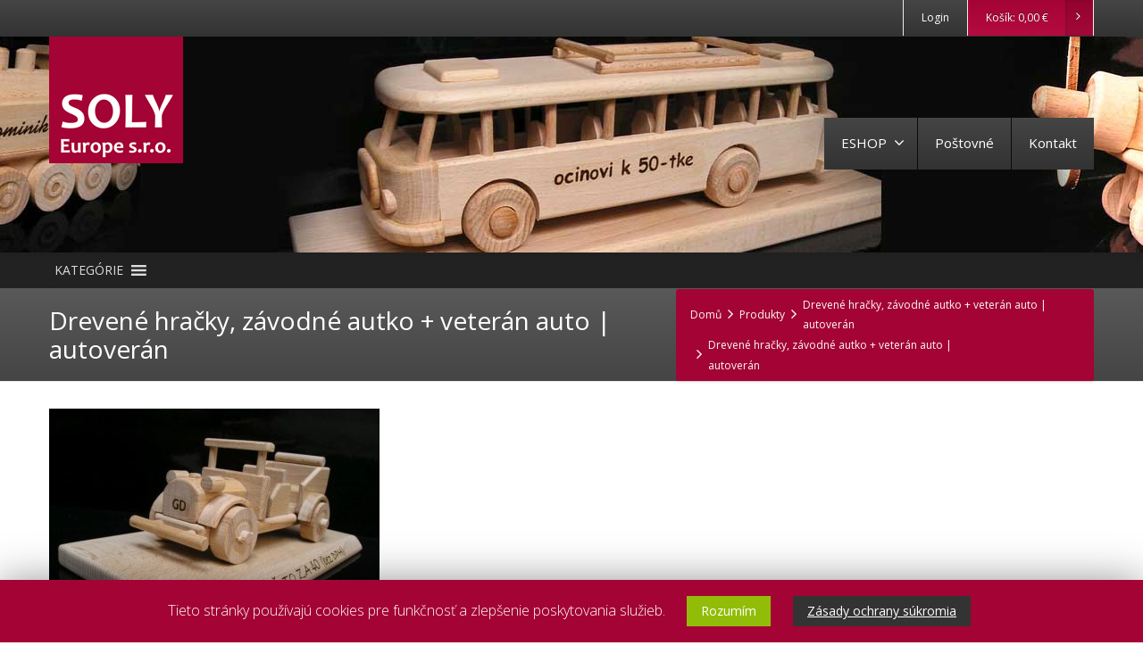

--- FILE ---
content_type: text/html; charset=UTF-8
request_url: https://www.drevene-darceky.sk/?attachment_id=4397
body_size: 14416
content:
<!DOCTYPE html>
<!--[if lt IE 7]>      <html class="no-js html-loading wf-active ie old-browser lt-ie10 lt-ie9 lt-ie8 lt-ie7 responsive" lang="sk-SK"
	prefix="og: https://ogp.me/ns#" > <![endif]-->
<!--[if IE 7]>         <html class="no-js html-loading wf-active ie old-browser ie7 lt-ie10 lt-ie9 lt-ie8 responsive" lang="sk-SK"
	prefix="og: https://ogp.me/ns#" > <![endif]-->
<!--[if IE 8]>         <html class="no-js html-loading wf-active ie old-browser ie8 lt-ie10 lt-ie9 responsive" lang="sk-SK"
	prefix="og: https://ogp.me/ns#" > <![endif]-->
<!--[if IE 9]>         <html class="no-js html-loading wf-active ie modern-browser ie9 lt-ie10 responsive" lang="sk-SK"
	prefix="og: https://ogp.me/ns#" > <![endif]-->
<!--[if gt IE 9]><!--> <html class="no-js html-loading wf-active modern-browser responsive" lang="sk-SK"
	prefix="og: https://ogp.me/ns#" > <!--<![endif]-->
<head>
<meta http-equiv="Content-Type" content="text/html; charset=utf-8" />

<meta name="viewport" content="width=device-width,height=device-height,initial-scale=1">

<title itemprop="name">Drevené darčeky s venováním | Drevené hračky, závodné autko + veterán auto | autoverán</title>

<!-- W3TC-include-js-head -->
<!--[if IE 8]>
<meta http-equiv="X-UA-Compatible" content="IE=edge,chrome=1">
<![endif]-->
<title>Drevené hračky, závodné autko + veterán auto | autoverán &#8211; Drevené darčeky s venováním</title>
<link rel='dns-prefetch' href='//s.w.org' />
<link rel="alternate" type="application/rss+xml" title="RSS kanál: Drevené darčeky s venováním &raquo;" href="https://www.drevene-darceky.sk/feed/" />
<link rel="alternate" type="application/rss+xml" title="RSS kanál komentárov webu Drevené darčeky s venováním &raquo;" href="https://www.drevene-darceky.sk/comments/feed/" />
		<script type="text/javascript">
			window._wpemojiSettings = {"baseUrl":"https:\/\/s.w.org\/images\/core\/emoji\/12.0.0-1\/72x72\/","ext":".png","svgUrl":"https:\/\/s.w.org\/images\/core\/emoji\/12.0.0-1\/svg\/","svgExt":".svg","source":{"concatemoji":"https:\/\/www.drevene-darceky.sk\/wp-includes\/js\/wp-emoji-release.min.js?ver=5.3.20"}};
			!function(e,a,t){var n,r,o,i=a.createElement("canvas"),p=i.getContext&&i.getContext("2d");function s(e,t){var a=String.fromCharCode;p.clearRect(0,0,i.width,i.height),p.fillText(a.apply(this,e),0,0);e=i.toDataURL();return p.clearRect(0,0,i.width,i.height),p.fillText(a.apply(this,t),0,0),e===i.toDataURL()}function c(e){var t=a.createElement("script");t.src=e,t.defer=t.type="text/javascript",a.getElementsByTagName("head")[0].appendChild(t)}for(o=Array("flag","emoji"),t.supports={everything:!0,everythingExceptFlag:!0},r=0;r<o.length;r++)t.supports[o[r]]=function(e){if(!p||!p.fillText)return!1;switch(p.textBaseline="top",p.font="600 32px Arial",e){case"flag":return s([127987,65039,8205,9895,65039],[127987,65039,8203,9895,65039])?!1:!s([55356,56826,55356,56819],[55356,56826,8203,55356,56819])&&!s([55356,57332,56128,56423,56128,56418,56128,56421,56128,56430,56128,56423,56128,56447],[55356,57332,8203,56128,56423,8203,56128,56418,8203,56128,56421,8203,56128,56430,8203,56128,56423,8203,56128,56447]);case"emoji":return!s([55357,56424,55356,57342,8205,55358,56605,8205,55357,56424,55356,57340],[55357,56424,55356,57342,8203,55358,56605,8203,55357,56424,55356,57340])}return!1}(o[r]),t.supports.everything=t.supports.everything&&t.supports[o[r]],"flag"!==o[r]&&(t.supports.everythingExceptFlag=t.supports.everythingExceptFlag&&t.supports[o[r]]);t.supports.everythingExceptFlag=t.supports.everythingExceptFlag&&!t.supports.flag,t.DOMReady=!1,t.readyCallback=function(){t.DOMReady=!0},t.supports.everything||(n=function(){t.readyCallback()},a.addEventListener?(a.addEventListener("DOMContentLoaded",n,!1),e.addEventListener("load",n,!1)):(e.attachEvent("onload",n),a.attachEvent("onreadystatechange",function(){"complete"===a.readyState&&t.readyCallback()})),(n=t.source||{}).concatemoji?c(n.concatemoji):n.wpemoji&&n.twemoji&&(c(n.twemoji),c(n.wpemoji)))}(window,document,window._wpemojiSettings);
		</script>
		<style type="text/css">
img.wp-smiley,
img.emoji {
	display: inline !important;
	border: none !important;
	box-shadow: none !important;
	height: 1em !important;
	width: 1em !important;
	margin: 0 .07em !important;
	vertical-align: -0.1em !important;
	background: none !important;
	padding: 0 !important;
}
</style>
	<link rel='stylesheet' id='wp-block-library-theme-css'  href='https://www.drevene-darceky.sk/wp-includes/css/dist/block-library/theme.min.css?ver=5.3.20' type='text/css' media='all' />
<link rel='stylesheet' id='wc-block-style-css'  href='https://www.drevene-darceky.sk/obsah/moduly/woocommerce/packages/woocommerce-blocks/build/style.css?ver=2.4.5' type='text/css' media='all' />
<link rel='stylesheet' id='five-star-ratings-shortcode-fsrs-style-css'  href='https://www.drevene-darceky.sk/obsah/moduly/five-star-ratings-shortcode/assets/dist/css/style.min.css?ver=1.2.54' type='text/css' media='all' />
<link rel='stylesheet' id='nt-css-css'  href='https://www.drevene-darceky.sk/obsah/themes/novetrendy/lib/css/style.css?ver=5.3.20' type='text/css' media='all' />
<link rel='stylesheet' id='cookie-law-info-css'  href='https://www.drevene-darceky.sk/obsah/moduly/cookie-law-info/public/css/cookie-law-info-public.css?ver=1.8.2' type='text/css' media='all' />
<link rel='stylesheet' id='cookie-law-info-gdpr-css'  href='https://www.drevene-darceky.sk/obsah/moduly/cookie-law-info/public/css/cookie-law-info-gdpr.css?ver=1.8.2' type='text/css' media='all' />
<link rel='stylesheet' id='cryptx-styles-css'  href='https://www.drevene-darceky.sk/obsah/moduly/cryptx/css/cryptx.css?ver=5.3.20' type='text/css' media='all' />
<link rel='stylesheet' id='pwb-styles-frontend-css'  href='https://www.drevene-darceky.sk/obsah/moduly/perfect-woocommerce-brands/assets/css/styles-frontend.min.css?ver=1.7.8' type='text/css' media='all' />
<link rel='stylesheet' id='rs-plugin-settings-css'  href='https://www.drevene-darceky.sk/obsah/moduly/revslider/public/assets/css/rs6.css?ver=6.1.5' type='text/css' media='all' />
<style id='rs-plugin-settings-inline-css' type='text/css'>
#rs-demo-id {}
</style>
<link rel='stylesheet' id='ion-rangeSlider-skinHTML5-css'  href='https://www.drevene-darceky.sk/obsah/moduly/uni-woo-custom-product-options-premium/includes/vendors/range-slider/ion.rangeSlider.skinHTML5.css?ver=2.0.3' type='text/css' media='all' />
<link rel='stylesheet' id='trwca-style-css'  href='https://www.drevene-darceky.sk/obsah/moduly/woocommerce-category-accordion/assets/css/trwca-style.min.css?ver=1.0' type='text/css' media='all' />
<link rel='stylesheet' id='icon-font-css'  href='https://www.drevene-darceky.sk/obsah/moduly/woocommerce-category-accordion/assets/css/font-awesome.min.css?ver=1.0' type='text/css' media='all' />
<style id='woocommerce-inline-inline-css' type='text/css'>
.woocommerce form .form-row .required { visibility: visible; }
</style>
<link rel='stylesheet' id='megamenu-css'  href='https://www.drevene-darceky.sk/obsah/soubory/maxmegamenu/style.css?ver=68577d' type='text/css' media='all' />
<link rel='stylesheet' id='dashicons-css'  href='https://www.drevene-darceky.sk/wp-includes/css/dashicons.min.css?ver=5.3.20' type='text/css' media='all' />
<link rel='stylesheet' id='wcacc-css'  href='https://www.drevene-darceky.sk/obsah/themes/soly/assets/css/wc-category-accordion.css?ver=1.1' type='text/css' media='all' />
<link rel='stylesheet' id='theme-frontend-style-css'  href='https://www.drevene-darceky.sk/obsah/themes/novetrendy/lib/css/style.min.css?ver=3.1.0' type='text/css' media='all' />
<link rel='stylesheet' id='theme-child-frontend-style-css'  href='https://www.drevene-darceky.sk/obsah/themes/soly/style.css?ver=3.1.0' type='text/css' media='all' />
<link rel='stylesheet' id='theme-bootstrap-responsive-1170-css'  href='https://www.drevene-darceky.sk/obsah/themes/novetrendy/lib/css/bootstrap-responsive-1170.min.css?ver=3.1.0' type='text/css' media='all' />
<link rel='stylesheet' id='theme-woocommerce-css'  href='https://www.drevene-darceky.sk/obsah/themes/novetrendy/lib/css/woocommerce.min.css?ver=3.1.0' type='text/css' media='all' />
<link rel='stylesheet' id='open-sans-300-300italic-regular-italic-600-600italic-700-700italic-800-800italic-latin-ext-vietnamese-greek-cyrillic-ext-greek-ext-latin-cyrillic-css'  href='//fonts.googleapis.com/css?family=Open+Sans%3A300%2C300italic%2Cregular%2Citalic%2C600%2C600italic%2C700%2C700italic%2C800%2C800italic%3Alatin-ext%2Cvietnamese%2Cgreek%2Ccyrillic-ext%2Cgreek-ext%2Clatin%2Ccyrillic&#038;ver=3.1.0' type='text/css' media='all' />
<link rel='stylesheet' id='theme-fontawesome-css'  href='https://www.drevene-darceky.sk/obsah/themes/novetrendy/includes/modules/module.fontawesome/source/css/font-awesome.min.css?ver=3.1.0' type='text/css' media='all' />
<link rel='stylesheet' id='theme-icomoon-css'  href='https://www.drevene-darceky.sk/obsah/themes/novetrendy/includes/modules/module.icomoon/source/css/icomoon.css?ver=3.1.0' type='text/css' media='all' />
<link rel='stylesheet' id='dgwt-wcas-style-css'  href='https://www.drevene-darceky.sk/obsah/moduly/ajax-search-for-woocommerce/assets/css/style.min.css?ver=1.6.2' type='text/css' media='all' />
<link rel='stylesheet' id='theme-skin' href='https://www.drevene-darceky.sk/obsah/soubory/2020/01/Default-Skin_54ce98c851b37c14ba88fe891dd1e475.css?MDuEZZcYeO' type='text/css' media='all'/>
<script type='text/javascript'>
var CloudFwOp = {"themeurl":"https:\/\/www.drevene-darceky.sk\/obsah\/themes\/novetrendy","ajaxUrl":"https:\/\/www.drevene-darceky.sk\/wp-admin\/admin-ajax.php","device":"widescreen","RTL":false,"SSL":true,"protocol":"https","responsive":true,"lang":"sk-SK","sticky_header":true,"header_overlapping":false,"navigation_event":"hover","sticky_header_offset":-234,"nav_hover_delay":"10","uniform_elements":true,"disable_prettyphoto_on_mobile":false,"text_close":"Zav\u0159\u00edt","gallery_overlay_opacity":"90"};
</script>
<script src="https://www.drevene-darceky.sk/wp-includes/js/jquery/jquery.js?ver=1.12.4-wp"></script>
<script src="https://www.drevene-darceky.sk/wp-includes/js/jquery/jquery-migrate.min.js?ver=1.4.1"></script>
<script type='text/javascript'>
/* <![CDATA[ */
var Cli_Data = {"nn_cookie_ids":[],"cookielist":[]};
var log_object = {"ajax_url":"https:\/\/www.drevene-darceky.sk\/wp-admin\/admin-ajax.php"};
/* ]]> */
</script>
<script src="https://www.drevene-darceky.sk/obsah/moduly/cookie-law-info/public/js/cookie-law-info-public.js?ver=1.8.2"></script>
<script src="https://www.drevene-darceky.sk/obsah/moduly/revslider/public/assets/js/revolution.tools.min.js?ver=6.0"></script>
<script src="https://www.drevene-darceky.sk/obsah/moduly/revslider/public/assets/js/rs6.min.js?ver=6.1.5"></script>
<script src="https://www.drevene-darceky.sk/obsah/moduly/woocommerce-category-accordion/assets/js/trwca-script.min.js?ver=1.0"></script>
<link rel='https://api.w.org/' href='https://www.drevene-darceky.sk/wp-json/' />
<link rel="EditURI" type="application/rsd+xml" title="RSD" href="https://www.drevene-darceky.sk/xmlrpc.php?rsd" />
<link rel="wlwmanifest" type="application/wlwmanifest+xml" href="https://www.drevene-darceky.sk/wp-includes/wlwmanifest.xml" /> 
<link rel='shortlink' href='https://www.drevene-darceky.sk/?p=4397' />
<link rel="alternate" type="application/json+oembed" href="https://www.drevene-darceky.sk/wp-json/oembed/1.0/embed?url=https%3A%2F%2Fwww.drevene-darceky.sk%2F%3Fattachment_id%3D4397" />
<link rel="alternate" type="text/xml+oembed" href="https://www.drevene-darceky.sk/wp-json/oembed/1.0/embed?url=https%3A%2F%2Fwww.drevene-darceky.sk%2F%3Fattachment_id%3D4397&#038;format=xml" />
<style type="text/css">.dgwt-wcas-search-wrapp{max-width:600px}</style><script type="text/javascript">
(function(){
	"use strict";

	jQuery(document).ready(function(){

		var vars = {
			action: "woocommerce_get_refreshed_fragments",
		};

		jQuery.ajax({
			url: CloudFwOp.ajaxUrl,
			cache: false,
			type: "POST",
			data: vars,
			success: function(response) {
				try {
					var fragments = response.fragments;
					var cart_hash = response.cart_hash;
					jQuery('body').trigger( 'added_to_cart', [ fragments, cart_hash ] );
				} catch (e) {}

			}
		});

	});

})(jQuery);
</script>
		<noscript><style>.woocommerce-product-gallery{ opacity: 1 !important; }</style></noscript>
			<script type="text/javascript">
			var cli_flush_cache=1;
		</script>
		<meta name="generator" content="Powered by Slider Revolution 6.1.5 - responsive, Mobile-Friendly Slider Plugin for WordPress with comfortable drag and drop interface." />
			<script type="text/javascript" >
				window.ga=window.ga||function(){(ga.q=ga.q||[]).push(arguments)};ga.l=+new Date;
				ga('create', 'UA-174140969-1', 'auto');
				// Plugins
				ga('require', 'ec');ga('require', 'outboundLinkTracker');
				ga('send', 'pageview');
			</script>
			<script async src="https://www.google-analytics.com/analytics.js"></script>
			<script async src="https://www.drevene-darceky.sk/obsah/moduly/all-in-one-seo-pack/public/js/vendor/autotrack.js?ver=3.7.0"></script>
				<link rel="shortcut icon" href="https://www.drevene-darceky.sk/obsah/soubory/2019/12/soly-logo90.png" />

<style id="dynamic-css" type="text/css">@media ( min-width: 979px ) { .modern-browser #header-container.stuck #logo img {height: 80px;  margin-top: 0px !important;  margin-bottom: 0px !important;}  }#titlebar {color: #ffffff;  background-color: #424242;} #titlebar-title {color: #ffffff;} #titlebar #breadcrumb {background-color: #A40335;  border-color: #a40336;  border-bottom-color: #a40336;} #titlebar #breadcrumb, #titlebar #breadcrumb a {color: #f9f9f9;} #titlebar #breadcrumb a:hover {color: #cccccc;} #titlebar > .container {padding-top: 20px;  padding-bottom: 20px;} </style>

<script type="text/javascript">
(function() {
    window.PinIt = window.PinIt || { loaded:false };
    if (window.PinIt.loaded) return;
    window.PinIt.loaded = true;
    function async_load(){
        var s = document.createElement("script");
        s.type = "text/javascript";
        s.async = true;
        s.src = "https://assets.pinterest.com/js/pinit.js";
        var x = document.getElementsByTagName("script")[0];
        x.parentNode.insertBefore(s, x);
    }
    if (window.attachEvent)
        window.attachEvent("onload", async_load);
    else
        window.addEventListener("load", async_load, false);
})();
</script>

<!-- Google tag (gtag.js) -->

<script async src="https://www.googletagmanager.com/gtag/js?id=AW-984493199">

</script>

<script>

  window.dataLayer = window.dataLayer || [];

  function gtag(){dataLayer.push(arguments);}

  gtag('js', new Date());

 

  gtag('config', 'AW-984493199');

</script>

<script type="text/javascript">function setREVStartSize(t){try{var h,e=document.getElementById(t.c).parentNode.offsetWidth;if(e=0===e||isNaN(e)?window.innerWidth:e,t.tabw=void 0===t.tabw?0:parseInt(t.tabw),t.thumbw=void 0===t.thumbw?0:parseInt(t.thumbw),t.tabh=void 0===t.tabh?0:parseInt(t.tabh),t.thumbh=void 0===t.thumbh?0:parseInt(t.thumbh),t.tabhide=void 0===t.tabhide?0:parseInt(t.tabhide),t.thumbhide=void 0===t.thumbhide?0:parseInt(t.thumbhide),t.mh=void 0===t.mh||""==t.mh||"auto"===t.mh?0:parseInt(t.mh,0),"fullscreen"===t.layout||"fullscreen"===t.l)h=Math.max(t.mh,window.innerHeight);else{for(var i in t.gw=Array.isArray(t.gw)?t.gw:[t.gw],t.rl)void 0!==t.gw[i]&&0!==t.gw[i]||(t.gw[i]=t.gw[i-1]);for(var i in t.gh=void 0===t.el||""===t.el||Array.isArray(t.el)&&0==t.el.length?t.gh:t.el,t.gh=Array.isArray(t.gh)?t.gh:[t.gh],t.rl)void 0!==t.gh[i]&&0!==t.gh[i]||(t.gh[i]=t.gh[i-1]);var r,a=new Array(t.rl.length),n=0;for(var i in t.tabw=t.tabhide>=e?0:t.tabw,t.thumbw=t.thumbhide>=e?0:t.thumbw,t.tabh=t.tabhide>=e?0:t.tabh,t.thumbh=t.thumbhide>=e?0:t.thumbh,t.rl)a[i]=t.rl[i]<window.innerWidth?0:t.rl[i];for(var i in r=a[0],a)r>a[i]&&0<a[i]&&(r=a[i],n=i);var d=e>t.gw[n]+t.tabw+t.thumbw?1:(e-(t.tabw+t.thumbw))/t.gw[n];h=t.gh[n]*d+(t.tabh+t.thumbh)}void 0===window.rs_init_css&&(window.rs_init_css=document.head.appendChild(document.createElement("style"))),document.getElementById(t.c).height=h,window.rs_init_css.innerHTML+="#"+t.c+"_wrapper { height: "+h+"px }"}catch(t){console.log("Failure at Presize of Slider:"+t)}};</script>
<style type="text/css">/** Mega Menu CSS: fs **/</style>
</head>

<body class="attachment attachment-template-default single single-attachment postid-4397 attachmentid-4397 attachment-jpeg wp-embed-responsive theme-novetrendy woocommerce-no-js mega-menu-nt-category-menu run is-loaded-core-plugin layout--fullwidth ui--side-panel-position-right ui--mobile-navigation-style-default">


<div id="side-panel-pusher">

<div id="main-container">

	<div id="page-wrap">

		
		<header id="page-header" class="clearfix">

									            <div id="top-bar" class="clearfix">
                <div id="top-bar-background">
                    <div class="container relative">
                        
                        <div id="top-bar-widgets" class="top-bar-sides abs-right">

                            <ul id="widget--login-woocommerce" class="ui--widget ui--custom-menu opt--on-hover unstyled-all ">
					<li>
				<a href="https://www.drevene-darceky.sk/moj-ucet/" class="ui--gradient ui--gradient-grey on--hover hover" data-target="ui--side-login-widget">Login</a>
			</li>
		</ul>

<ul id="widget--shop-cart" class="ui--widget ui--custom-menu opt--on-hover unstyled-all ">
    <li>
    	        	<a href="https://www.drevene-darceky.sk/kosik/" class="ui--gradient ui--accent-gradient ui--accent-color on--hover">Košík: <span class="cart-money"><span class="woocommerce-Price-amount amount">0,00&nbsp;<span class="woocommerce-Price-currencySymbol">&euro;</span></span></span> <span class="helper--extract-icon"><i class="fontawesome-angle-right px14"></i></span></a>
            </li>
</ul>
                        </div>
                    </div>
                </div>
            </div><!-- /#top-bar -->

			
			<div id="header-container" class="header-style-1 logo-position-left navigation-position-right sticky-logo-position-left sticky-navigation-position-right no-stuck clearfix"  data-responsive="{&quot;css&quot;:{&quot;padding-bottom&quot;:{&quot;phone&quot;:0,&quot;tablet&quot;:30,&quot;widescreen&quot;:0}}}">
				<div id="header-container-background"></div>
								<div class="container relative">
					<div id="logo">
												<a href="https://www.drevene-darceky.sk">

							<img  id="logo-desktop" class="visible-desktop " src="https://www.drevene-darceky.sk/obsah/soubory/2019/12/soly-logo-6.png" data-at2x="https://www.drevene-darceky.sk/obsah/soubory/2019/12/soly-logo-6.png" alt="Drevené darčeky s venováním" style="margin-bottom: 100px;"/>
<img  id="logo-tablet" class="visible-tablet " src="https://www.drevene-darceky.sk/obsah/soubory/2019/12/soly-logo-6.png" data-at2x="https://www.drevene-darceky.sk/obsah/soubory/2019/12/soly-logo-6.png" alt="Drevené darčeky s venováním" style="margin-top: 40px;  margin-bottom: 30px;"/>
<img  id="logo-phone" class="visible-phone " src="https://www.drevene-darceky.sk/obsah/soubory/2019/12/soly-logo-6.png" data-at2x="https://www.drevene-darceky.sk/obsah/soubory/2019/12/soly-logo-6.png" alt="Drevené darčeky s venováním" style="margin-top: 20px;  margin-bottom: 20px;"/>						</a>
													<div id="header-navigation-toggle" class="visible-phone ">
								<a href="javascript:;"><i class="fontawesome-align-justify ui--caret"></i><span class="header-navigation-toogle-text">MENU</span></a>
							</div>
																	</div><!-- /#logo -->


					
													<nav id="navigation" class="without-navigation-holder ui-row">
							   <ul id="header-navigation" class="sf-menu clearfix unstyled-all"><li id="menu-item-1267" class="menu-item menu-item-type-post_type menu-item-object-page menu-item-has-children level-0 top-level-item has-child fallout to-right"><a href="https://www.drevene-darceky.sk/eshop/">ESHOP<i class="ui--caret fontawesome-angle-down px18"></i></a>
<ul class="sub-menu">
	<li id="menu-item-1266" class="menu-item menu-item-type-post_type menu-item-object-page level-1 sub-level-item to-right"><a href="https://www.drevene-darceky.sk/moj-ucet/">Môj účet</a></li>
	<li id="menu-item-4515" class="menu-item menu-item-type-post_type menu-item-object-page level-1 sub-level-item to-right"><a href="https://www.drevene-darceky.sk/obchodne-podmienky/">Obchodné podmienky</a></li>
</ul>
</li>
<li id="menu-item-4235" class="menu-item menu-item-type-post_type menu-item-object-page level-0 top-level-item to-right"><a href="https://www.drevene-darceky.sk/postovne/">Poštovné</a></li>
<li id="menu-item-2732" class="menu-item menu-item-type-post_type menu-item-object-page level-0 top-level-item to-right"><a href="https://www.drevene-darceky.sk/kontakt/">Kontakt</a></li>
 
			<li id="woocommerce-nav-cart" class="menu-item menu-item-type-custom menu-item-object-custom level-0 top-level-item visible-desktop ">
			<a href="https://www.drevene-darceky.sk/kosik/"><i class="ui--icon icomoon-cart icon-inline-block" style="font-size: 18px;  width: 22px;  height: 22px;"></i> <span class="cart-money"><span class="woocommerce-Price-amount amount">0,00&nbsp;<span class="woocommerce-Price-currencySymbol">&euro;</span></span></span></a>
		</li>
    
</ul>							</nav><!-- /nav#navigation -->
						
					
									</div>
			</div><!-- /#header-container -->
            <div id="mega-menu-wrap-nt-category-menu" class="mega-menu-wrap"><div class="mega-menu-toggle"><div class="mega-toggle-blocks-left"><div class='mega-toggle-block mega-menu-toggle-block mega-toggle-block-1' id='mega-toggle-block-1' tabindex='0'><span class='mega-toggle-label' role='button' aria-expanded='false'><span class='mega-toggle-label-closed'>KATEGÓRIE</span><span class='mega-toggle-label-open'>KATEGÓRIE</span></span></div></div><div class="mega-toggle-blocks-center"></div><div class="mega-toggle-blocks-right"></div></div><ul id="mega-menu-nt-category-menu" class="mega-menu max-mega-menu mega-menu-horizontal mega-no-js" data-event="hover_intent" data-effect="fade_up" data-effect-speed="200" data-effect-mobile="disabled" data-effect-speed-mobile="0" data-mobile-force-width="false" data-second-click="go" data-document-click="collapse" data-vertical-behaviour="accordion" data-breakpoint="3000" data-unbind="true"><li class='mega-menu-item mega-menu-item-type-taxonomy mega-menu-item-object-product_cat mega-menu-item-has-children mega-align-bottom-left mega-menu-flyout mega-menu-item-4540' id='mega-menu-item-4540'><a class="mega-menu-link" href="https://www.drevene-darceky.sk/kategoria-produktu/pohyblive-drevene-hracky/" aria-haspopup="true" aria-expanded="false" tabindex="0">Pohyblivé drevené hračky<span class="mega-indicator"></span></a>
<ul class="mega-sub-menu">
<li class='mega-menu-item mega-menu-item-type-taxonomy mega-menu-item-object-product_cat mega-menu-item-4552' id='mega-menu-item-4552'><a class="mega-menu-link" href="https://www.drevene-darceky.sk/kategoria-produktu/pohyblive-drevene-hracky/dreveny-autobus-rto/">Drevený autobus RTO</a></li><li class='mega-menu-item mega-menu-item-type-taxonomy mega-menu-item-object-product_cat mega-menu-item-4541' id='mega-menu-item-4541'><a class="mega-menu-link" href="https://www.drevene-darceky.sk/kategoria-produktu/pohyblive-drevene-hracky/drevena-elektricky/">Drevená električky</a></li><li class='mega-menu-item mega-menu-item-type-taxonomy mega-menu-item-object-product_cat mega-menu-item-4554' id='mega-menu-item-4554'><a class="mega-menu-link" href="https://www.drevene-darceky.sk/kategoria-produktu/pohyblive-drevene-hracky/hracka-trolejbus/">Hračka trolejbus</a></li><li class='mega-menu-item mega-menu-item-type-taxonomy mega-menu-item-object-product_cat mega-menu-item-4548' id='mega-menu-item-4548'><a class="mega-menu-link" href="https://www.drevene-darceky.sk/kategoria-produktu/pohyblive-drevene-hracky/drevene-traktory/">Drevené traktory</a></li><li class='mega-menu-item mega-menu-item-type-taxonomy mega-menu-item-object-product_cat mega-menu-item-4549' id='mega-menu-item-4549'><a class="mega-menu-link" href="https://www.drevene-darceky.sk/kategoria-produktu/pohyblive-drevene-hracky/drevene-vlaciky-lokomotivy/">Drevené vláčiky lokomotívy</a></li><li class='mega-menu-item mega-menu-item-type-taxonomy mega-menu-item-object-product_cat mega-menu-item-4545' id='mega-menu-item-4545'><a class="mega-menu-link" href="https://www.drevene-darceky.sk/kategoria-produktu/pohyblive-drevene-hracky/drevene-nakladne-auta/">Drevené nákladné autá</a></li><li class='mega-menu-item mega-menu-item-type-taxonomy mega-menu-item-object-product_cat mega-menu-item-4544' id='mega-menu-item-4544'><a class="mega-menu-link" href="https://www.drevene-darceky.sk/kategoria-produktu/pohyblive-drevene-hracky/drevene-lietadla-hracky/">Drevené lietadlá</a></li><li class='mega-menu-item mega-menu-item-type-taxonomy mega-menu-item-object-product_cat mega-menu-item-4551' id='mega-menu-item-4551'><a class="mega-menu-link" href="https://www.drevene-darceky.sk/kategoria-produktu/pohyblive-drevene-hracky/drevene-vrtulniky/">Drevené vrtuľníky</a></li><li class='mega-menu-item mega-menu-item-type-taxonomy mega-menu-item-object-product_cat mega-menu-item-4553' id='mega-menu-item-4553'><a class="mega-menu-link" href="https://www.drevene-darceky.sk/kategoria-produktu/pohyblive-drevene-hracky/dreveny-autozeriav/">Drevený autožeriav</a></li><li class='mega-menu-item mega-menu-item-type-taxonomy mega-menu-item-object-product_cat mega-menu-item-4569' id='mega-menu-item-4569'><a class="mega-menu-link" href="https://www.drevene-darceky.sk/kategoria-produktu/pohyblive-drevene-hracky/vysokozdvizny-vozik/">Vysokozdvižný vozík</a></li><li class='mega-menu-item mega-menu-item-type-taxonomy mega-menu-item-object-product_cat mega-menu-item-4547' id='mega-menu-item-4547'><a class="mega-menu-link" href="https://www.drevene-darceky.sk/kategoria-produktu/pohyblive-drevene-hracky/drevene-tanky/">Drevené tanky</a></li><li class='mega-menu-item mega-menu-item-type-taxonomy mega-menu-item-object-product_cat mega-menu-item-4542' id='mega-menu-item-4542'><a class="mega-menu-link" href="https://www.drevene-darceky.sk/kategoria-produktu/pohyblive-drevene-hracky/drevene-auticka/">Drevené autíčka</a></li><li class='mega-menu-item mega-menu-item-type-taxonomy mega-menu-item-object-product_cat mega-menu-item-5790' id='mega-menu-item-5790'><a class="mega-menu-link" href="https://www.drevene-darceky.sk/kategoria-produktu/pohyblive-drevene-hracky/drevene-buldozery/">Drevené buldozéry</a></li><li class='mega-menu-item mega-menu-item-type-taxonomy mega-menu-item-object-product_cat mega-menu-item-4550' id='mega-menu-item-4550'><a class="mega-menu-link" href="https://www.drevene-darceky.sk/kategoria-produktu/pohyblive-drevene-hracky/drevene-vojacikovia-a-kanony/">Drevené vojačikovia a kanóny</a></li><li class='mega-menu-item mega-menu-item-type-taxonomy mega-menu-item-object-product_cat mega-menu-item-4546' id='mega-menu-item-4546'><a class="mega-menu-link" href="https://www.drevene-darceky.sk/kategoria-produktu/pohyblive-drevene-hracky/drevene-stavebnice/">Drevené stavebnice</a></li><li class='mega-menu-item mega-menu-item-type-taxonomy mega-menu-item-object-product_cat mega-menu-item-4555' id='mega-menu-item-4555'><a class="mega-menu-link" href="https://www.drevene-darceky.sk/kategoria-produktu/pohyblive-drevene-hracky/kolisky-postielky-kociky/">Kolísky, postieľky, kočíky</a></li></ul>
</li><li class='mega-menu-item mega-menu-item-type-taxonomy mega-menu-item-object-product_cat mega-align-bottom-left mega-menu-flyout mega-menu-item-4530' id='mega-menu-item-4530'><a class="mega-menu-link" href="https://www.drevene-darceky.sk/kategoria-produktu/drevene-alko-darceky/" tabindex="0">Flaše k narodeninám</a></li><li class='mega-menu-item mega-menu-item-type-taxonomy mega-menu-item-object-product_cat mega-menu-item-has-children mega-align-bottom-left mega-menu-flyout mega-menu-item-7190' id='mega-menu-item-7190'><a class="mega-menu-link" href="https://www.drevene-darceky.sk/kategoria-produktu/liecive-krystaly-kamene/" aria-haspopup="true" aria-expanded="false" tabindex="0">Liečivé kamene a krysťály<span class="mega-indicator"></span></a>
<ul class="mega-sub-menu">
<li class='mega-menu-item mega-menu-item-type-taxonomy mega-menu-item-object-product_cat mega-menu-item-9020' id='mega-menu-item-9020'><a class="mega-menu-link" href="https://www.drevene-darceky.sk/kategoria-produktu/liecive-krystaly-kamene/drahe-kamene-podla-znamenia/">Kamene podľa znamenia</a></li><li class='mega-menu-item mega-menu-item-type-taxonomy mega-menu-item-object-product_cat mega-menu-item-9022' id='mega-menu-item-9022'><a class="mega-menu-link" href="https://www.drevene-darceky.sk/kategoria-produktu/liecive-krystaly-kamene/liecive-mineraly-do-vody/">Minerály do vody</a></li><li class='mega-menu-item mega-menu-item-type-taxonomy mega-menu-item-object-product_cat mega-menu-item-9023' id='mega-menu-item-9023'><a class="mega-menu-link" href="https://www.drevene-darceky.sk/kategoria-produktu/liecive-krystaly-kamene/supravy-sperkov/">Sady šperkov</a></li><li class='mega-menu-item mega-menu-item-type-taxonomy mega-menu-item-object-product_cat mega-menu-item-9024' id='mega-menu-item-9024'><a class="mega-menu-link" href="https://www.drevene-darceky.sk/kategoria-produktu/liecive-krystaly-kamene/sady-mineralov/">Sady minerálov</a></li><li class='mega-menu-item mega-menu-item-type-taxonomy mega-menu-item-object-product_cat mega-menu-item-7191' id='mega-menu-item-7191'><a class="mega-menu-link" href="https://www.drevene-darceky.sk/kategoria-produktu/liecive-krystaly-kamene/darceky-drahe-kamene/">Darčeky z kameňa</a></li><li class='mega-menu-item mega-menu-item-type-taxonomy mega-menu-item-object-product_cat mega-menu-item-7192' id='mega-menu-item-7192'><a class="mega-menu-link" href="https://www.drevene-darceky.sk/kategoria-produktu/liecive-krystaly-kamene/darceky-pre-deti-kamene-mineraly/">Kamene darčeky pre deti</a></li><li class='mega-menu-item mega-menu-item-type-taxonomy mega-menu-item-object-product_cat mega-menu-item-7193' id='mega-menu-item-7193'><a class="mega-menu-link" href="https://www.drevene-darceky.sk/kategoria-produktu/liecive-krystaly-kamene/slon-pre-stastie-darcek/">Slon darček</a></li><li class='mega-menu-item mega-menu-item-type-taxonomy mega-menu-item-object-product_cat mega-menu-item-9025' id='mega-menu-item-9025'><a class="mega-menu-link" href="https://www.drevene-darceky.sk/kategoria-produktu/liecive-krystaly-kamene/geody/">Unikátne kryštály</a></li><li class='mega-menu-item mega-menu-item-type-taxonomy mega-menu-item-object-product_cat mega-menu-item-9026' id='mega-menu-item-9026'><a class="mega-menu-link" href="https://www.drevene-darceky.sk/kategoria-produktu/liecive-krystaly-kamene/naramky-podla-narodenia/">Náramky podľa narodenia</a></li></ul>
</li><li class='mega-menu-item mega-menu-item-type-taxonomy mega-menu-item-object-product_cat mega-align-bottom-left mega-menu-flyout mega-menu-item-9027' id='mega-menu-item-9027'><a class="mega-menu-link" href="https://www.drevene-darceky.sk/kategoria-produktu/darceky-pre-stastie/" tabindex="0">Darčeky pre šťastie</a></li><li class='mega-menu-item mega-menu-item-type-taxonomy mega-menu-item-object-product_cat mega-align-bottom-left mega-menu-flyout mega-menu-item-9029' id='mega-menu-item-9029'><a class="mega-menu-link" href="https://www.drevene-darceky.sk/kategoria-produktu/esoterika-obchod/" tabindex="0">Esoterika</a></li><li class='mega-menu-item mega-menu-item-type-taxonomy mega-menu-item-object-product_cat mega-menu-item-has-children mega-align-bottom-left mega-menu-flyout mega-menu-item-9030' id='mega-menu-item-9030'><a class="mega-menu-link" href="https://www.drevene-darceky.sk/kategoria-produktu/exoticke-vone/" aria-haspopup="true" aria-expanded="false" tabindex="0">Exotické vône<span class="mega-indicator"></span></a>
<ul class="mega-sub-menu">
<li class='mega-menu-item mega-menu-item-type-taxonomy mega-menu-item-object-product_cat mega-menu-item-9032' id='mega-menu-item-9032'><a class="mega-menu-link" href="https://www.drevene-darceky.sk/kategoria-produktu/exoticke-vone/proti-stresu-a-depresii/">Proti stresu a depresii</a></li></ul>
</li><li class='mega-menu-item mega-menu-item-type-taxonomy mega-menu-item-object-product_cat mega-align-bottom-left mega-menu-flyout mega-menu-item-5789' id='mega-menu-item-5789'><a class="mega-menu-link" href="https://www.drevene-darceky.sk/kategoria-produktu/bytove-dekoracie/" tabindex="0">Bytové dekorácie</a></li><li class='mega-menu-item mega-menu-item-type-taxonomy mega-menu-item-object-product_cat mega-menu-item-has-children mega-align-bottom-left mega-menu-flyout mega-menu-item-5114' id='mega-menu-item-5114'><a class="mega-menu-link" href="https://www.drevene-darceky.sk/kategoria-produktu/anjeli-strazni/" aria-haspopup="true" aria-expanded="false" tabindex="0">Anjeli strážni<span class="mega-indicator"></span></a>
<ul class="mega-sub-menu">
<li class='mega-menu-item mega-menu-item-type-taxonomy mega-menu-item-object-product_cat mega-menu-item-5124' id='mega-menu-item-5124'><a class="mega-menu-link" href="https://www.drevene-darceky.sk/kategoria-produktu/anjeli-strazni/sosky-anjelov-na-podstave/">Sošky anjelov na podstave</a></li><li class='mega-menu-item mega-menu-item-type-taxonomy mega-menu-item-object-product_cat mega-menu-item-5125' id='mega-menu-item-5125'><a class="mega-menu-link" href="https://www.drevene-darceky.sk/kategoria-produktu/anjeli-strazni/sosky-drevenych-anjelov/">Sošky drevených anjelov</a></li><li class='mega-menu-item mega-menu-item-type-taxonomy mega-menu-item-object-product_cat mega-menu-item-has-children mega-menu-item-5115' id='mega-menu-item-5115'><a class="mega-menu-link" href="https://www.drevene-darceky.sk/kategoria-produktu/anjeli-strazni/drotovanie-anjeli-podla-znamenia/" aria-haspopup="true" aria-expanded="false">Drôtovanie anjeli podľa znamenia<span class="mega-indicator"></span></a>
	<ul class="mega-sub-menu">
<li class='mega-menu-item mega-menu-item-type-taxonomy mega-menu-item-object-product_cat mega-menu-item-5119' id='mega-menu-item-5119'><a class="mega-menu-link" href="https://www.drevene-darceky.sk/kategoria-produktu/anjeli-strazni/drotovanie-anjeli-podla-znamenia/anjeli-horoskopy-znamenia/">Pre všetky znamenia horoskopu</a></li><li class='mega-menu-item mega-menu-item-type-taxonomy mega-menu-item-object-product_cat mega-menu-item-5798' id='mega-menu-item-5798'><a class="mega-menu-link" href="https://www.drevene-darceky.sk/kategoria-produktu/anjeli-strazni/drotovanie-anjeli-podla-znamenia/vodnar-21-1-20-2/">Vodnár 21.1. – 20.2.</a></li><li class='mega-menu-item mega-menu-item-type-taxonomy mega-menu-item-object-product_cat mega-menu-item-5796' id='mega-menu-item-5796'><a class="mega-menu-link" href="https://www.drevene-darceky.sk/kategoria-produktu/anjeli-strazni/drotovanie-anjeli-podla-znamenia/ryby-21-2-20-3/">Ryby 21.2. - 20.3.</a></li><li class='mega-menu-item mega-menu-item-type-taxonomy mega-menu-item-object-product_cat mega-menu-item-5793' id='mega-menu-item-5793'><a class="mega-menu-link" href="https://www.drevene-darceky.sk/kategoria-produktu/anjeli-strazni/drotovanie-anjeli-podla-znamenia/baran-21-3-20-4/">Baran 21.3. - 20.4.</a></li><li class='mega-menu-item mega-menu-item-type-taxonomy mega-menu-item-object-product_cat mega-menu-item-5794' id='mega-menu-item-5794'><a class="mega-menu-link" href="https://www.drevene-darceky.sk/kategoria-produktu/anjeli-strazni/drotovanie-anjeli-podla-znamenia/byk-21-4-21-5/">Býk 21.4. - 21.5.</a></li><li class='mega-menu-item mega-menu-item-type-taxonomy mega-menu-item-object-product_cat mega-menu-item-5797' id='mega-menu-item-5797'><a class="mega-menu-link" href="https://www.drevene-darceky.sk/kategoria-produktu/anjeli-strazni/drotovanie-anjeli-podla-znamenia/skorpion-24-10-22-11/">Škorpión 24.10. - 22.11.</a></li><li class='mega-menu-item mega-menu-item-type-taxonomy mega-menu-item-object-product_cat mega-menu-item-5799' id='mega-menu-item-5799'><a class="mega-menu-link" href="https://www.drevene-darceky.sk/kategoria-produktu/anjeli-strazni/drotovanie-anjeli-podla-znamenia/strelec-23-11-21-12/">Strelec 23.11. - 21.12.</a></li><li class='mega-menu-item mega-menu-item-type-taxonomy mega-menu-item-object-product_cat mega-menu-item-5795' id='mega-menu-item-5795'><a class="mega-menu-link" href="https://www.drevene-darceky.sk/kategoria-produktu/anjeli-strazni/drotovanie-anjeli-podla-znamenia/kozorozec-22-12-20-1/">Kozorožec 22.12. - 20.1.</a></li>	</ul>
</li></ul>
</li><li class='mega-menu-item mega-menu-item-type-taxonomy mega-menu-item-object-product_cat mega-align-bottom-left mega-menu-flyout mega-menu-item-5113' id='mega-menu-item-5113'><a class="mega-menu-link" href="https://www.drevene-darceky.sk/kategoria-produktu/hracky-pre-najmensie-deti/" tabindex="0">Hračky pre najmenšie deti</a></li><li class='mega-menu-item mega-menu-item-type-taxonomy mega-menu-item-object-product_cat mega-align-bottom-left mega-menu-flyout mega-menu-item-4557' id='mega-menu-item-4557'><a class="mega-menu-link" href="https://www.drevene-darceky.sk/kategoria-produktu/retro-drevene-fotoramceky/" tabindex="0">Retro drevené fotorámčeky</a></li><li class='mega-menu-item mega-menu-item-type-taxonomy mega-menu-item-object-product_cat mega-align-bottom-left mega-menu-flyout mega-menu-item-7189' id='mega-menu-item-7189'><a class="mega-menu-link" href="https://www.drevene-darceky.sk/kategoria-produktu/zaujimave-darceky/drevene-hrebene/" tabindex="0">Drevené hrebene</a></li><li class='mega-menu-item mega-menu-item-type-taxonomy mega-menu-item-object-product_cat mega-align-bottom-left mega-menu-flyout mega-menu-item-5792' id='mega-menu-item-5792'><a class="mega-menu-link" href="https://www.drevene-darceky.sk/kategoria-produktu/drevene-sperkovnice/" tabindex="0">Drevené šperkovnice</a></li><li class='mega-menu-item mega-menu-item-type-taxonomy mega-menu-item-object-product_cat mega-align-bottom-left mega-menu-flyout mega-menu-item-5800' id='mega-menu-item-5800'><a class="mega-menu-link" href="https://www.drevene-darceky.sk/kategoria-produktu/zaujimave-darceky/porcelanove-hrnceky-s-anjelmi/" tabindex="0">Porcelánové hrnčeky s anjelmi</a></li><li class='mega-menu-item mega-menu-item-type-taxonomy mega-menu-item-object-product_cat mega-menu-item-has-children mega-align-bottom-left mega-menu-flyout mega-menu-item-5801' id='mega-menu-item-5801'><a class="mega-menu-link" href="https://www.drevene-darceky.sk/kategoria-produktu/nezvycajne-hracky-pre-deti/" aria-haspopup="true" aria-expanded="false" tabindex="0">Nezvyčajné hračky pre deti<span class="mega-indicator"></span></a>
<ul class="mega-sub-menu">
<li class='mega-menu-item mega-menu-item-type-taxonomy mega-menu-item-object-product_cat mega-menu-item-5802' id='mega-menu-item-5802'><a class="mega-menu-link" href="https://www.drevene-darceky.sk/kategoria-produktu/nezvycajne-hracky-pre-deti/holandske-hracky-na-klucik/">Holandské hračky na kľúčik</a></li><li class='mega-menu-item mega-menu-item-type-taxonomy mega-menu-item-object-product_cat mega-menu-item-5803' id='mega-menu-item-5803'><a class="mega-menu-link" href="https://www.drevene-darceky.sk/kategoria-produktu/nezvycajne-hracky-pre-deti/obrazky-na-stenu-do-izbicky/">Obrázky na stenu do izbičky</a></li><li class='mega-menu-item mega-menu-item-type-taxonomy mega-menu-item-object-product_cat mega-menu-item-5804' id='mega-menu-item-5804'><a class="mega-menu-link" href="https://www.drevene-darceky.sk/kategoria-produktu/nezvycajne-hracky-pre-deti/penove-stavebnice-pre-deti/">Penové stavebnice pre deti</a></li><li class='mega-menu-item mega-menu-item-type-taxonomy mega-menu-item-object-product_cat mega-menu-item-5805' id='mega-menu-item-5805'><a class="mega-menu-link" href="https://www.drevene-darceky.sk/kategoria-produktu/nezvycajne-hracky-pre-deti/skladacie-stroje-z-dreva/">Skladacie stroje z dreva</a></li></ul>
</li><li class='mega-menu-item mega-menu-item-type-taxonomy mega-menu-item-object-product_cat mega-menu-item-has-children mega-align-bottom-left mega-menu-flyout mega-menu-item-5126' id='mega-menu-item-5126'><a class="mega-menu-link" href="https://www.drevene-darceky.sk/kategoria-produktu/zaujimave-darceky/" aria-haspopup="true" aria-expanded="false" tabindex="0">Zaujímavé darčeky<span class="mega-indicator"></span></a>
<ul class="mega-sub-menu">
<li class='mega-menu-item mega-menu-item-type-taxonomy mega-menu-item-object-product_cat mega-menu-item-5791' id='mega-menu-item-5791'><a class="mega-menu-link" href="https://www.drevene-darceky.sk/kategoria-produktu/zaujimave-darceky/darcek-pre-vodica/">Darčeky do auta</a></li><li class='mega-menu-item mega-menu-item-type-taxonomy mega-menu-item-object-product_cat mega-menu-item-7194' id='mega-menu-item-7194'><a class="mega-menu-link" href="https://www.drevene-darceky.sk/kategoria-produktu/zaujimave-darceky/kvalitne-caje-kava/">Luxusné čaje a káva</a></li><li class='mega-menu-item mega-menu-item-type-taxonomy mega-menu-item-object-product_cat mega-menu-item-5132' id='mega-menu-item-5132'><a class="mega-menu-link" href="https://www.drevene-darceky.sk/kategoria-produktu/zaujimave-darceky/rozne-zaujimavosti/">Rôzne zaujímavosti</a></li><li class='mega-menu-item mega-menu-item-type-taxonomy mega-menu-item-object-product_cat mega-menu-item-5127' id='mega-menu-item-5127'><a class="mega-menu-link" href="https://www.drevene-darceky.sk/kategoria-produktu/zaujimave-darceky/hudobne-varice-vajicok/">Hudobné variče vajíčok</a></li><li class='mega-menu-item mega-menu-item-type-taxonomy mega-menu-item-object-product_cat mega-menu-item-5131' id='mega-menu-item-5131'><a class="mega-menu-link" href="https://www.drevene-darceky.sk/kategoria-produktu/zaujimave-darceky/otvarace-varenych-vajec/">Otvárače varených vajec</a></li><li class='mega-menu-item mega-menu-item-type-taxonomy mega-menu-item-object-product_cat mega-menu-item-7195' id='mega-menu-item-7195'><a class="mega-menu-link" href="https://www.drevene-darceky.sk/kategoria-produktu/zaujimave-darceky/specialne-grilovacie-ihly/">Špeciálne grilovacie ihly</a></li><li class='mega-menu-item mega-menu-item-type-taxonomy mega-menu-item-object-product_cat mega-menu-item-5130' id='mega-menu-item-5130'><a class="mega-menu-link" href="https://www.drevene-darceky.sk/kategoria-produktu/zaujimave-darceky/nudzove-svetla-soi/">Núdzové svetlá SOI.</a></li><li class='mega-menu-item mega-menu-item-type-taxonomy mega-menu-item-object-product_cat mega-menu-item-5128' id='mega-menu-item-5128'><a class="mega-menu-link" href="https://www.drevene-darceky.sk/kategoria-produktu/zaujimave-darceky/luxusna-cokolada-pralinky/">Luxusná čokoláda | pralinky</a></li><li class='mega-menu-item mega-menu-item-type-taxonomy mega-menu-item-object-product_cat mega-menu-item-5129' id='mega-menu-item-5129'><a class="mega-menu-link" href="https://www.drevene-darceky.sk/kategoria-produktu/zaujimave-darceky/nastenne-zrkadla/">Nástenné zrkadlá</a></li></ul>
</li><li class='mega-menu-item mega-menu-item-type-taxonomy mega-menu-item-object-product_cat mega-align-bottom-left mega-menu-flyout mega-menu-item-4532' id='mega-menu-item-4532'><a class="mega-menu-link" href="https://www.drevene-darceky.sk/kategoria-produktu/firemne-darceky-pre-vodica-sofera/" tabindex="0">Firemné darčeky pre vodičov</a></li><li class='mega-menu-item mega-menu-item-type-taxonomy mega-menu-item-object-product_cat mega-align-bottom-left mega-menu-flyout mega-menu-item-7196' id='mega-menu-item-7196'><a class="mega-menu-link" href="https://www.drevene-darceky.sk/kategoria-produktu/gravirozott-fa-termekek-ajandekok/" tabindex="0">Fa ajándékok</a></li></ul></div>
		</header>
								
		<div id="titlebar" class=" cover">
						<div class="container relative">
				<div id="titlebar-text">
											<h2 id="titlebar-title">Drevené hračky, závodné autko + veterán auto | autoverán</h2>
					
									</div>
									<div id="titlebar-breadcrumb"><div id="breadcrumb" class="ui--box-alias centerVertical"><div class="ui-bc ui-breadcrumbs breadcrumbs" itemscope itemtype="http://schema.org/BreadcrumbList"><span class="ui-bc-item ui-bc-first"><a href="https://www.drevene-darceky.sk" rel="home"><span>Domů</span></a></span><span class="ui-bc-seperator"> <i class="ui--caret fontawesome-angle-right px18"></i> </span><span class="ui-bc-item" itemprop="itemListElement" itemscope itemtype="http://schema.org/ListItem"><a href="https://www.drevene-darceky.sk/eshop/" itemprop="item"><span itemprop="name">Produkty</span></a></span><span class="ui-bc-seperator"> <i class="ui--caret fontawesome-angle-right px18"></i> </span><span class="ui-bc-item" itemprop="itemListElement" itemscope itemtype="http://schema.org/ListItem"><a href="https://www.drevene-darceky.sk/eshop/pohyblive-drevene-hracky/drevene-nakladne-auta/drevene-hracky-zavodne-auttko-veteran-auto/" itemprop="item"><span itemprop="name">Drevené hračky, závodné autko + veterán auto | autoverán</span></a></span><span class="ui-bc-seperator"> <i class="ui--caret fontawesome-angle-right px18"></i> </span><span class="ui-bc-item ui-bc-last"><span>Drevené hračky, závodné autko + veterán auto | autoverán</span></span></div></div></div>
							</div>
		</div><!-- /#titlebar -->

	<div id="page-content" class="no-sidebar-layout"><div class="container"><div id="the-content" >
	<p class="attachment"><a href='https://www.drevene-darceky.sk/obsah/soubory/2019/12/P1011555.jpg'><img width="370" height="278" src="https://www.drevene-darceky.sk/obsah/soubory/2019/12/P1011555-370x278.jpg" class="attachment-medium size-medium" alt="Drevené hračky, závodné autko + veterán auto | autoverán" srcset="https://www.drevene-darceky.sk/obsah/soubory/2019/12/P1011555-370x278.jpg 370w, https://www.drevene-darceky.sk/obsah/soubory/2019/12/P1011555-170x128.jpg 170w, https://www.drevene-darceky.sk/obsah/soubory/2019/12/P1011555-570x428.jpg 570w, https://www.drevene-darceky.sk/obsah/soubory/2019/12/P1011555-64x48.jpg 64w, https://www.drevene-darceky.sk/obsah/soubory/2019/12/P1011555.jpg 720w" sizes="(max-width: 370px) 100vw, 370px" /></a></p>

</div></div><!-- /.container --></div><!-- /#page-content -->
	<footer class="ui--footer ui-dark">

				<div id="footer-widgets">
			<div class="container">

							<div id="footer-widgets-row1">
					<div class="ui-row row">
										<aside class="widget-area span6">
					<div id="text-10" class="widget widget-footer widget_text"><h4 class="footer-widget-title ui--widget-title">Spôsob zaplatenia:</h4>			<div class="textwidget"><p>Dobierka: (0,99 € )</p>
<p>Bankový prevod: (0,00 €) platba vopred (urýchlenie: po úhrade prevodom pošlite výpis o provedední platby <a href="javascript:DeCryptX('1j0n2h0o0@1t0o3o1z0.2e1{')">info[zavináč]soly[tečka]cz</a>)</p>
<p>PayPal: (0,49 €)</p>
<p>Platba kartou (0,00 €)</p>
</div>
		</div><div id="widget_cloudfw_socialbar-5" class="widget widget-footer widget_cloudfw_socialbar"><div class="text-null"><ul id="socialbar-1" class="ui-socialbar unstyled ssm ui-socialbar-style-default effect--slide borderless"><li class="facebook null ui-socialbar-item ui--animation"><a href="https://www.facebook.com/cooldarceky" class="ui-socialbar-image null" target="_blank" title="Facebook" rel="nofollow"><span class="ui-socialbar-svg "><svg version="1.1" xmlns="http://www.w3.org/2000/svg" width="32" height="32" viewBox="0 0 32 32">
	<path d="M19 6h5v-6h-5c-3.86 0-7 3.14-7 7v3h-4v6h4v16h6v-16h5l1-6h-6v-3c0-0.542 0.458-1 1-1z"></path>
</svg>
</span><span class="ui-socialbar-svg-hover ui-socialbar-color-bg"><svg version="1.1" xmlns="http://www.w3.org/2000/svg" width="32" height="32" viewBox="0 0 32 32">
	<path d="M19 6h5v-6h-5c-3.86 0-7 3.14-7 7v3h-4v6h4v16h6v-16h5l1-6h-6v-3c0-0.542 0.458-1 1-1z"></path>
</svg>
</span></a></li></ul></div></div>				</aside>
							<aside class="widget-area span6">
					<div id="text-5" class="widget widget-footer widget_text"><h4 class="footer-widget-title ui--widget-title">Spôsob dopravy:</h4>			<div class="textwidget"><p>Zásilkovna.sk: (3,99 €) cca 2-3 dni</p>
<p>Prepravca &#8211; dodanie na adresu: (4,99 €)  cca 2-3 dni</p>
<p>Slovenská Pošta (5,99 €) čas prepravy cca 4-5 dní</p>
<p>Magyar Posta  (4,99 €)</p>
<p>Magyar DPD    (4,99 €)</p>
</div>
		</div>				</aside>
								</div>
				</div>
			
			
			</div>
		</div>

		
					<div id="footer-bottom" class="layout--centered">
				<div class="container">
											<div id="footer-texts" class=""><div style="float: left">©2026 <strong>Soly Europe s.r.o.</strong></div> 
<div style="float:right">Tvorba webu: <a href="http://webstudionovetrendy.eu/" target="_blank"><img src="/obsah/themes/novetrendy/lib/images/web-studionovetrendy.png" alt="Webstudio Nové Trendy.eu - Tvorba webových stránek, eshopů, SEO optimalizace, UX optimalizace, zpravodajský portál, marketing ..." title="Webstudio Nové Trendy.eu - (+420) 736 635 842. Tvorba webových stránek, eshopů, SEO optimalizace, UX optimalizace, zpravodajský portál, marketing ..." width="161" height="20"></a></div></div>
					
									</div>
			</div>
		
	</footer>

	
		</div><!-- /#page-wrap -->
</div><!-- /#main-container -->

	<div id="side-panel" class="ui-row" style="display: none;">
			<div id="ui--side-cart-widget">
		<h3><strong>Košík</strong></h3>
		<div id="ui--side-cart" class="woocommerce">
			

	<p class="woocommerce-mini-cart__empty-message">Žiadne produkty v košíku.</p>


		</div>
	</div>
	<div id="ui--side-login-widget">
		<h3><strong>Login</strong></h3>

		
			<form action="https://www.drevene-darceky.sk/moj-ucet/" method="post" class="ui-row">

				<div class="form-elements">
					<div class="ui-row row">
						<div class="">
							<div class="control-group">
								<label class="control-label" for="username">Username or email</label>
								<div class="controls"><input type="text" class="input-text" name="username" id="username" /></div>
							</div>
						</div>
						<div class="">
							<div class="control-group">
								<div class="pull-right"><a href="https://www.drevene-darceky.sk/moj-ucet/#lost_password" class="">Lost Password</a></div>
								<label class="control-label" for="password">Password</label>
								<div class="controls"><input class="input-text" type="password" name="password" id="password" /></div>
							</div>
						</div>
					</div>
				</div>

				<div class="clearfix">
					<input type="hidden" id="woocommerce-login-nonce" name="woocommerce-login-nonce" value="7c488a0dd4" /><input type="hidden" name="_wp_http_referer" value="/?attachment_id=4397" />					<div class="ui--block">
						<button type="submit" class="btn btn-primary btn-block" name="login" style="margin-bottom: 12px;" value="Login" >Login</button>
					</div>

											<div class="ui--block">
							<a href="https://www.drevene-darceky.sk/moj-ucet/#register" class="btn btn-secondary btn-block muted">Register</a>
						</div>
					
				</div>
			</form>

		
	</div>
			</div>

</div><!-- /#side-panel-pusher -->

<div id="cookie-law-info-bar"><span>Tieto stránky používajú cookies pre funkčnosť a zlepšenie poskytovania služieb. <a class="cli_action_button cli-accept-button medium cli-plugin-button green" data-cli_action="accept" style="margin:5px 20px 5px 20px;" >Rozumím</a><a href='https://www.drevene-darceky.sk/ochrana-osobnich-udaju/' id="CONSTANT_OPEN_URL"  class="medium cli-plugin-button cli-plugin-main-link" style="display:inline-block; margin:5px; " >Zásady ochrany súkromia</a></span></div><div id="cookie-law-info-again" style="display:none;"><span id="cookie_hdr_showagain">Privacy & Cookies Policy</span></div><div class="cli-modal" id="cliSettingsPopup" tabindex="-1" role="dialog" aria-labelledby="cliSettingsPopup" aria-hidden="true">
  <div class="cli-modal-dialog" role="document">
    <div class="cli-modal-content cli-bar-popup">
      <button type="button" class="cli-modal-close" id="cliModalClose">
        <svg class="" viewBox="0 0 24 24"><path d="M19 6.41l-1.41-1.41-5.59 5.59-5.59-5.59-1.41 1.41 5.59 5.59-5.59 5.59 1.41 1.41 5.59-5.59 5.59 5.59 1.41-1.41-5.59-5.59z"></path><path d="M0 0h24v24h-24z" fill="none"></path></svg>
      </button>
      <div class="cli-modal-body">
        <div class="cli-container-fluid cli-tab-container">
    <div class="cli-row">
        <div class="cli-col-12 cli-align-items-stretch cli-px-0">
            <div class="cli-privacy-overview">
                <h4>Privacy Overview</h4>                                   
                <div class="cli-privacy-content">
                    <div class="cli-privacy-content-text">This website uses cookies to improve your experience while you navigate through the website. Out of these cookies, the cookies that are categorized as necessary are stored on your browser as they are essential for the working of basic functionalities of the website. We also use third-party cookies that help us analyze and understand how you use this website. These cookies will be stored in your browser only with your consent. You also have the option to opt-out of these cookies. But opting out of some of these cookies may have an effect on your browsing experience.</div>
                </div>
                <a class="cli-privacy-readmore" data-readmore-text="Show more" data-readless-text="Show less"></a>            </div>
        </div>  
        <div class="cli-col-12 cli-align-items-stretch cli-px-0 cli-tab-section-container">
            <div class="cli-tab-section cli-privacy-tab">
                <div class="cli-tab-header">
                    <a class="cli-nav-link cli-settings-mobile" >
                        Privacy Overview                    </a>
                </div>
                <div class="cli-tab-content">
                    <div class="cli-tab-pane cli-fade">
                        <p>This website uses cookies to improve your experience while you navigate through the website. Out of these cookies, the cookies that are categorized as necessary are stored on your browser as they are essential for the working of basic functionalities of the website. We also use third-party cookies that help us analyze and understand how you use this website. These cookies will be stored in your browser only with your consent. You also have the option to opt-out of these cookies. But opting out of some of these cookies may have an effect on your browsing experience.</p>
                    </div>
                </div>

            </div>
              
                            <div class="cli-tab-section">
                    <div class="cli-tab-header">
                        <a class="cli-nav-link cli-settings-mobile" data-target="necessary" data-toggle="cli-toggle-tab" >
                            Necessary 
                        </a>
                    
                    <span class="cli-necessary-caption">Always Enabled</span>                     </div>
                    <div class="cli-tab-content">
                        <div class="cli-tab-pane cli-fade" data-id="necessary">
                            <p>Necessary cookies are absolutely essential for the website to function properly. This category only includes cookies that ensures basic functionalities and security features of the website. These cookies do not store any personal information.</p>
                        </div>
                    </div>
                </div>
              
                            <div class="cli-tab-section">
                    <div class="cli-tab-header">
                        <a class="cli-nav-link cli-settings-mobile" data-target="non-necessary" data-toggle="cli-toggle-tab" >
                            Non-necessary 
                        </a>
                    <div class="cli-switch">
                        <input type="checkbox" id="checkbox-non-necessary" class="cli-user-preference-checkbox" data-id="checkbox-non-necessary" checked />
                        <label for="checkbox-non-necessary" class="cli-slider" data-cli-enable="Enabled" data-cli-disable="Disabled">Non-necessary</label>
                    </div>                    </div>
                    <div class="cli-tab-content">
                        <div class="cli-tab-pane cli-fade" data-id="non-necessary">
                            <p>Any cookies that may not be particularly necessary for the website to function and is used specifically to collect user personal data via analytics, ads, other embedded contents are termed as non-necessary cookies. It is mandatory to procure user consent prior to running these cookies on your website.</p>
                        </div>
                    </div>
                </div>
                       
        </div>
    </div> 
</div> 
      </div>
    </div>
  </div>
</div>
<div class="cli-modal-backdrop cli-fade cli-settings-overlay"></div>
<div class="cli-modal-backdrop cli-fade cli-popupbar-overlay"></div>
<script type="text/javascript">
  /* <![CDATA[ */
  cli_cookiebar_settings='{"animate_speed_hide":"500","animate_speed_show":"500","background":"#a40335","border":"#b1a6a6c2","border_on":false,"button_1_button_colour":"#000000","button_1_button_hover":"#000000","button_1_link_colour":"#fff","button_1_as_button":true,"button_1_new_win":false,"button_2_button_colour":"#333","button_2_button_hover":"#292929","button_2_link_colour":"#ffffff","button_2_as_button":true,"button_2_hidebar":false,"button_3_button_colour":"#000","button_3_button_hover":"#000000","button_3_link_colour":"#fff","button_3_as_button":true,"button_3_new_win":false,"button_4_button_colour":"#000","button_4_button_hover":"#000000","button_4_link_colour":"#62a329","button_4_as_button":false,"font_family":"inherit","header_fix":false,"notify_animate_hide":true,"notify_animate_show":false,"notify_div_id":"#cookie-law-info-bar","notify_position_horizontal":"right","notify_position_vertical":"bottom","scroll_close":false,"scroll_close_reload":false,"accept_close_reload":false,"reject_close_reload":false,"showagain_tab":false,"showagain_background":"#fff","showagain_border":"#000","showagain_div_id":"#cookie-law-info-again","showagain_x_position":"100px","text":"#ffffff","show_once_yn":false,"show_once":"10000","logging_on":false,"as_popup":false,"popup_overlay":true,"bar_heading_text":"","cookie_bar_as":"banner","popup_showagain_position":"bottom-right","widget_position":"left"}';
  /* ]]> */
</script><canvas id="uni_canvas" style="display:none;"></canvas><script>
// Find all YouTube videos
var $allVideos = jQuery("iframe[src^='//www.youtube.com']"),

    // The element that is fluid width
    $fluidEl = jQuery("body");

// Figure out and save aspect ratio for each video
$allVideos.each(function() {

  jQuery(this)
    .data('aspectRatio', this.height / this.width)

    // and remove the hard coded width/height
    .removeAttr('height')
    .removeAttr('width');

});

// When the window is resized
jQuery(window).resize(function() {

  var newWidth = $fluidEl.width();

  // Resize all videos according to their own aspect ratio
  $allVideos.each(function() {

    var $el = jQuery(this);
    $el
      .width(newWidth)
      .height(newWidth * $el.data('aspectRatio'));

  });

// Kick off one resize to fix all videos on page load
}).resize();
</script>
<script type="text/javascript">jQuery(document).ready(function(){
    jQuery(".gallery-item a").attr('data-rel', 'prettyPhoto[native_gallery]').CloudFwPrettyPhoto({
        theme: 'pp_envision',
        show_title: true,
        slideshow: false,
        social_tools: false,
        deeplinking: false,
        modal: false
    });
});</script>	<script type="text/javascript">
		jQuery(document).ready(function() {
			if ( jQuery.isFunction(jQuery.fn.UItoTop) ) {
				jQuery().UItoTop({
					text: '<i class="fontawesome-angle-up px24"></i>',
					min: 200,
					inDelay:600,
					outDelay:400,
					scrollSpeed: 500,
					containerID: 'toTop',
					className: 'btn btn-dark',
					containerHoverID: 'toTopHover',
				});
			}
		});
	</script>
	<script type="text/javascript">
		var c = document.body.className;
		c = c.replace(/woocommerce-no-js/, 'woocommerce-js');
		document.body.className = c;
	</script>
	<script src="https://www.drevene-darceky.sk/obsah/themes/novetrendy/lib/js/app.min.js?ver=3.1.0"></script>
<script src="https://www.drevene-darceky.sk/obsah/themes/novetrendy/includes/modules/module.to_top/source/to_top.js?ver=3.1.0"></script>
<script src="https://www.drevene-darceky.sk/obsah/moduly/cryptx/js/cryptx.min.js?ver=5.3.20"></script>
<script type='text/javascript'>
/* <![CDATA[ */
var pwb_ajax_object = {"carousel_prev":"<","carousel_next":">"};
/* ]]> */
</script>
<script src="https://www.drevene-darceky.sk/obsah/moduly/perfect-woocommerce-brands/assets/js/functions-frontend.min.js?ver=1.7.8"></script>
<script src="https://www.drevene-darceky.sk/wp-includes/js/hoverIntent.min.js?ver=1.8.1"></script>
<script src="https://www.drevene-darceky.sk/obsah/moduly/woocommerce/assets/js/jquery-blockui/jquery.blockUI.min.js?ver=2.70"></script>
<script type='text/javascript'>
/* <![CDATA[ */
var wc_add_to_cart_params = {"ajax_url":"\/wp-admin\/admin-ajax.php","wc_ajax_url":"\/?wc-ajax=%%endpoint%%","i18n_view_cart":"Zobrazi\u0165 ko\u0161\u00edk","cart_url":"https:\/\/www.drevene-darceky.sk\/kosik\/","is_cart":"","cart_redirect_after_add":"no"};
/* ]]> */
</script>
<script src="https://www.drevene-darceky.sk/obsah/moduly/woocommerce/assets/js/frontend/add-to-cart.min.js?ver=3.8.3"></script>
<script src="https://www.drevene-darceky.sk/obsah/moduly/woocommerce/assets/js/js-cookie/js.cookie.min.js?ver=2.1.4"></script>
<script type='text/javascript'>
/* <![CDATA[ */
var woocommerce_params = {"ajax_url":"\/wp-admin\/admin-ajax.php","wc_ajax_url":"\/?wc-ajax=%%endpoint%%"};
/* ]]> */
</script>
<script src="https://www.drevene-darceky.sk/obsah/moduly/woocommerce/assets/js/frontend/woocommerce.min.js?ver=3.8.3"></script>
<script type='text/javascript'>
/* <![CDATA[ */
var wc_cart_fragments_params = {"ajax_url":"\/wp-admin\/admin-ajax.php","wc_ajax_url":"\/?wc-ajax=%%endpoint%%","cart_hash_key":"wc_cart_hash_eda383908182c67132d23ba732f6f2b8","fragment_name":"wc_fragments_eda383908182c67132d23ba732f6f2b8","request_timeout":"5000"};
/* ]]> */
</script>
<script src="https://www.drevene-darceky.sk/obsah/moduly/woocommerce/assets/js/frontend/cart-fragments.min.js?ver=3.8.3"></script>
<script src="https://www.drevene-darceky.sk/obsah/themes/soly/assets/js/wc-category-accordion.js?ver=1.1"></script>
<script src="https://www.drevene-darceky.sk/obsah/themes/soly/assets/js/wc-button.js?ver=1.1"></script>
<script type='text/javascript'>
/* <![CDATA[ */
var megamenu = {"timeout":"300","interval":"100"};
/* ]]> */
</script>
<script src="https://www.drevene-darceky.sk/obsah/moduly/megamenu/js/maxmegamenu.js?ver=2.7.3"></script>
<script src="https://www.drevene-darceky.sk/obsah/themes/novetrendy/lib/js/woocommerce.min.js?ver=3.1.0"></script>
<script src="https://www.drevene-darceky.sk/wp-includes/js/comment-reply.min.js?ver=5.3.20"></script>
<script src="https://www.drevene-darceky.sk/wp-includes/js/wp-embed.min.js?ver=5.3.20"></script>
<script src="https://www.drevene-darceky.sk/obsah/themes/novetrendy/lib/js/jquery-smoothscroll.min.js?ver=3.1.0"></script>
</body>
</html>



--- FILE ---
content_type: text/css
request_url: https://www.drevene-darceky.sk/obsah/soubory/maxmegamenu/style.css?ver=68577d
body_size: 5264
content:
/** Thursday 11th May 2023 11:52:12 UTC (core) **/
/** THIS FILE IS AUTOMATICALLY GENERATED - DO NOT MAKE MANUAL EDITS! **/
/** Custom CSS should be added to Mega Menu > Menu Themes > Custom Styling **/

.mega-menu-last-modified-1683805932 { content: 'Thursday 11th May 2023 11:52:12 UTC'; }

#mega-menu-wrap-nt-category-menu, #mega-menu-wrap-nt-category-menu #mega-menu-nt-category-menu, #mega-menu-wrap-nt-category-menu #mega-menu-nt-category-menu ul.mega-sub-menu, #mega-menu-wrap-nt-category-menu #mega-menu-nt-category-menu li.mega-menu-item, #mega-menu-wrap-nt-category-menu #mega-menu-nt-category-menu li.mega-menu-row, #mega-menu-wrap-nt-category-menu #mega-menu-nt-category-menu li.mega-menu-column, #mega-menu-wrap-nt-category-menu #mega-menu-nt-category-menu a.mega-menu-link {
  transition: none;
  border-radius: 0;
  box-shadow: none;
  background: none;
  border: 0;
  bottom: auto;
  box-sizing: border-box;
  clip: auto;
  color: #666;
  display: block;
  float: none;
  font-family: inherit;
  font-size: 14px;
  height: auto;
  left: auto;
  line-height: 1.7;
  list-style-type: none;
  margin: 0;
  min-height: auto;
  max-height: none;
  opacity: 1;
  outline: none;
  overflow: visible;
  padding: 0;
  position: relative;
  pointer-events: auto;
  right: auto;
  text-align: left;
  text-decoration: none;
  text-indent: 0;
  text-transform: none;
  transform: none;
  top: auto;
  vertical-align: baseline;
  visibility: inherit;
  width: auto;
  word-wrap: break-word;
  white-space: normal;
}
#mega-menu-wrap-nt-category-menu:before, #mega-menu-wrap-nt-category-menu #mega-menu-nt-category-menu:before, #mega-menu-wrap-nt-category-menu #mega-menu-nt-category-menu ul.mega-sub-menu:before, #mega-menu-wrap-nt-category-menu #mega-menu-nt-category-menu li.mega-menu-item:before, #mega-menu-wrap-nt-category-menu #mega-menu-nt-category-menu li.mega-menu-row:before, #mega-menu-wrap-nt-category-menu #mega-menu-nt-category-menu li.mega-menu-column:before, #mega-menu-wrap-nt-category-menu #mega-menu-nt-category-menu a.mega-menu-link:before, #mega-menu-wrap-nt-category-menu:after, #mega-menu-wrap-nt-category-menu #mega-menu-nt-category-menu:after, #mega-menu-wrap-nt-category-menu #mega-menu-nt-category-menu ul.mega-sub-menu:after, #mega-menu-wrap-nt-category-menu #mega-menu-nt-category-menu li.mega-menu-item:after, #mega-menu-wrap-nt-category-menu #mega-menu-nt-category-menu li.mega-menu-row:after, #mega-menu-wrap-nt-category-menu #mega-menu-nt-category-menu li.mega-menu-column:after, #mega-menu-wrap-nt-category-menu #mega-menu-nt-category-menu a.mega-menu-link:after {
  display: none;
}
#mega-menu-wrap-nt-category-menu {
  border-radius: 0;
}
@media only screen and (min-width: 3001px) {
  #mega-menu-wrap-nt-category-menu {
    background: #a40335;
  }
}
#mega-menu-wrap-nt-category-menu.mega-keyboard-navigation .mega-menu-toggle:focus, #mega-menu-wrap-nt-category-menu.mega-keyboard-navigation .mega-toggle-block:focus, #mega-menu-wrap-nt-category-menu.mega-keyboard-navigation .mega-toggle-block a:focus, #mega-menu-wrap-nt-category-menu.mega-keyboard-navigation .mega-toggle-block .mega-search input[type=text]:focus, #mega-menu-wrap-nt-category-menu.mega-keyboard-navigation .mega-toggle-block button.mega-toggle-animated:focus, #mega-menu-wrap-nt-category-menu.mega-keyboard-navigation #mega-menu-nt-category-menu a:focus, #mega-menu-wrap-nt-category-menu.mega-keyboard-navigation #mega-menu-nt-category-menu input:focus, #mega-menu-wrap-nt-category-menu.mega-keyboard-navigation #mega-menu-nt-category-menu li.mega-menu-item a.mega-menu-link:focus {
  outline: 3px solid #109cde;
  outline-offset: -3px;
}
#mega-menu-wrap-nt-category-menu.mega-keyboard-navigation .mega-toggle-block button.mega-toggle-animated:focus {
  outline-offset: 2px;
}
#mega-menu-wrap-nt-category-menu.mega-keyboard-navigation > li.mega-menu-item > a.mega-menu-link:focus {
  background: #333;
  color: #fff;
  font-weight: normal;
  text-decoration: none;
  border-color: #fff;
}
@media only screen and (max-width: 3000px) {
  #mega-menu-wrap-nt-category-menu.mega-keyboard-navigation > li.mega-menu-item > a.mega-menu-link:focus {
    color: #fff;
    background: #333;
  }
}
#mega-menu-wrap-nt-category-menu #mega-menu-nt-category-menu {
  visibility: visible;
  text-align: center;
  padding: 0px 0px 0px 0px;
}
#mega-menu-wrap-nt-category-menu #mega-menu-nt-category-menu a.mega-menu-link {
  cursor: pointer;
  display: inline;
  transition: background 200ms linear, color 200ms linear, border 200ms linear;
}
#mega-menu-wrap-nt-category-menu #mega-menu-nt-category-menu a.mega-menu-link .mega-description-group {
  vertical-align: middle;
  display: inline-block;
  transition: none;
}
#mega-menu-wrap-nt-category-menu #mega-menu-nt-category-menu a.mega-menu-link .mega-description-group .mega-menu-title, #mega-menu-wrap-nt-category-menu #mega-menu-nt-category-menu a.mega-menu-link .mega-description-group .mega-menu-description {
  transition: none;
  line-height: 1.5;
  display: block;
}
#mega-menu-wrap-nt-category-menu #mega-menu-nt-category-menu a.mega-menu-link .mega-description-group .mega-menu-description {
  font-style: italic;
  font-size: 0.8em;
  text-transform: none;
  font-weight: normal;
}
#mega-menu-wrap-nt-category-menu #mega-menu-nt-category-menu li.mega-menu-megamenu li.mega-menu-item.mega-icon-left.mega-has-description.mega-has-icon > a.mega-menu-link {
  display: flex;
  align-items: center;
}
#mega-menu-wrap-nt-category-menu #mega-menu-nt-category-menu li.mega-menu-megamenu li.mega-menu-item.mega-icon-left.mega-has-description.mega-has-icon > a.mega-menu-link:before {
  flex: 0 0 auto;
  align-self: flex-start;
}
#mega-menu-wrap-nt-category-menu #mega-menu-nt-category-menu li.mega-menu-tabbed.mega-menu-megamenu > ul.mega-sub-menu > li.mega-menu-item.mega-icon-left.mega-has-description.mega-has-icon > a.mega-menu-link {
  display: block;
}
#mega-menu-wrap-nt-category-menu #mega-menu-nt-category-menu li.mega-menu-item.mega-icon-top > a.mega-menu-link {
  display: table-cell;
  vertical-align: middle;
  line-height: initial;
}
#mega-menu-wrap-nt-category-menu #mega-menu-nt-category-menu li.mega-menu-item.mega-icon-top > a.mega-menu-link:before {
  display: block;
  margin: 0 0 6px 0;
  text-align: center;
}
#mega-menu-wrap-nt-category-menu #mega-menu-nt-category-menu li.mega-menu-item.mega-icon-top > a.mega-menu-link > span.mega-title-below {
  display: inline-block;
  transition: none;
}
@media only screen and (max-width: 3000px) {
  #mega-menu-wrap-nt-category-menu #mega-menu-nt-category-menu > li.mega-menu-item.mega-icon-top > a.mega-menu-link {
    display: block;
    line-height: 40px;
  }
  #mega-menu-wrap-nt-category-menu #mega-menu-nt-category-menu > li.mega-menu-item.mega-icon-top > a.mega-menu-link:before {
    display: inline-block;
    margin: 0 6px 0 0;
    text-align: left;
  }
}
#mega-menu-wrap-nt-category-menu #mega-menu-nt-category-menu li.mega-menu-item.mega-icon-right > a.mega-menu-link:before {
  float: right;
  margin: 0 0 0 6px;
}
#mega-menu-wrap-nt-category-menu #mega-menu-nt-category-menu > li.mega-animating > ul.mega-sub-menu {
  pointer-events: none;
}
#mega-menu-wrap-nt-category-menu #mega-menu-nt-category-menu li.mega-disable-link > a.mega-menu-link, #mega-menu-wrap-nt-category-menu #mega-menu-nt-category-menu li.mega-menu-megamenu li.mega-disable-link > a.mega-menu-link {
  cursor: inherit;
}
#mega-menu-wrap-nt-category-menu #mega-menu-nt-category-menu li.mega-menu-item-has-children.mega-disable-link > a.mega-menu-link, #mega-menu-wrap-nt-category-menu #mega-menu-nt-category-menu li.mega-menu-megamenu > li.mega-menu-item-has-children.mega-disable-link > a.mega-menu-link {
  cursor: pointer;
}
#mega-menu-wrap-nt-category-menu #mega-menu-nt-category-menu p {
  margin-bottom: 10px;
}
#mega-menu-wrap-nt-category-menu #mega-menu-nt-category-menu input, #mega-menu-wrap-nt-category-menu #mega-menu-nt-category-menu img {
  max-width: 100%;
}
#mega-menu-wrap-nt-category-menu #mega-menu-nt-category-menu li.mega-menu-item > ul.mega-sub-menu {
  display: block;
  visibility: hidden;
  opacity: 1;
  pointer-events: auto;
}
@media only screen and (max-width: 3000px) {
  #mega-menu-wrap-nt-category-menu #mega-menu-nt-category-menu li.mega-menu-item > ul.mega-sub-menu {
    display: none;
    visibility: visible;
    opacity: 1;
  }
  #mega-menu-wrap-nt-category-menu #mega-menu-nt-category-menu li.mega-menu-item.mega-toggle-on > ul.mega-sub-menu, #mega-menu-wrap-nt-category-menu #mega-menu-nt-category-menu li.mega-menu-megamenu.mega-menu-item.mega-toggle-on ul.mega-sub-menu {
    display: block;
  }
  #mega-menu-wrap-nt-category-menu #mega-menu-nt-category-menu li.mega-menu-megamenu.mega-menu-item.mega-toggle-on li.mega-hide-sub-menu-on-mobile > ul.mega-sub-menu, #mega-menu-wrap-nt-category-menu #mega-menu-nt-category-menu li.mega-hide-sub-menu-on-mobile > ul.mega-sub-menu {
    display: none;
  }
}
@media only screen and (min-width: 3001px) {
  #mega-menu-wrap-nt-category-menu #mega-menu-nt-category-menu[data-effect="fade"] li.mega-menu-item > ul.mega-sub-menu {
    opacity: 0;
    transition: opacity 200ms ease-in, visibility 200ms ease-in;
  }
  #mega-menu-wrap-nt-category-menu #mega-menu-nt-category-menu[data-effect="fade"].mega-no-js li.mega-menu-item:hover > ul.mega-sub-menu, #mega-menu-wrap-nt-category-menu #mega-menu-nt-category-menu[data-effect="fade"].mega-no-js li.mega-menu-item:focus > ul.mega-sub-menu, #mega-menu-wrap-nt-category-menu #mega-menu-nt-category-menu[data-effect="fade"] li.mega-menu-item.mega-toggle-on > ul.mega-sub-menu, #mega-menu-wrap-nt-category-menu #mega-menu-nt-category-menu[data-effect="fade"] li.mega-menu-item.mega-menu-megamenu.mega-toggle-on ul.mega-sub-menu {
    opacity: 1;
  }
  #mega-menu-wrap-nt-category-menu #mega-menu-nt-category-menu[data-effect="fade_up"] li.mega-menu-item.mega-menu-megamenu > ul.mega-sub-menu, #mega-menu-wrap-nt-category-menu #mega-menu-nt-category-menu[data-effect="fade_up"] li.mega-menu-item.mega-menu-flyout ul.mega-sub-menu {
    opacity: 0;
    transform: translate(0, 10px);
    transition: opacity 200ms ease-in, transform 200ms ease-in, visibility 200ms ease-in;
  }
  #mega-menu-wrap-nt-category-menu #mega-menu-nt-category-menu[data-effect="fade_up"].mega-no-js li.mega-menu-item:hover > ul.mega-sub-menu, #mega-menu-wrap-nt-category-menu #mega-menu-nt-category-menu[data-effect="fade_up"].mega-no-js li.mega-menu-item:focus > ul.mega-sub-menu, #mega-menu-wrap-nt-category-menu #mega-menu-nt-category-menu[data-effect="fade_up"] li.mega-menu-item.mega-toggle-on > ul.mega-sub-menu, #mega-menu-wrap-nt-category-menu #mega-menu-nt-category-menu[data-effect="fade_up"] li.mega-menu-item.mega-menu-megamenu.mega-toggle-on ul.mega-sub-menu {
    opacity: 1;
    transform: translate(0, 0);
  }
  #mega-menu-wrap-nt-category-menu #mega-menu-nt-category-menu[data-effect="slide_up"] li.mega-menu-item.mega-menu-megamenu > ul.mega-sub-menu, #mega-menu-wrap-nt-category-menu #mega-menu-nt-category-menu[data-effect="slide_up"] li.mega-menu-item.mega-menu-flyout ul.mega-sub-menu {
    transform: translate(0, 10px);
    transition: transform 200ms ease-in, visibility 200ms ease-in;
  }
  #mega-menu-wrap-nt-category-menu #mega-menu-nt-category-menu[data-effect="slide_up"].mega-no-js li.mega-menu-item:hover > ul.mega-sub-menu, #mega-menu-wrap-nt-category-menu #mega-menu-nt-category-menu[data-effect="slide_up"].mega-no-js li.mega-menu-item:focus > ul.mega-sub-menu, #mega-menu-wrap-nt-category-menu #mega-menu-nt-category-menu[data-effect="slide_up"] li.mega-menu-item.mega-toggle-on > ul.mega-sub-menu, #mega-menu-wrap-nt-category-menu #mega-menu-nt-category-menu[data-effect="slide_up"] li.mega-menu-item.mega-menu-megamenu.mega-toggle-on ul.mega-sub-menu {
    transform: translate(0, 0);
  }
}
#mega-menu-wrap-nt-category-menu #mega-menu-nt-category-menu li.mega-menu-item.mega-menu-megamenu ul.mega-sub-menu li.mega-collapse-children > ul.mega-sub-menu {
  display: none;
}
#mega-menu-wrap-nt-category-menu #mega-menu-nt-category-menu li.mega-menu-item.mega-menu-megamenu ul.mega-sub-menu li.mega-collapse-children.mega-toggle-on > ul.mega-sub-menu {
  display: block;
}
#mega-menu-wrap-nt-category-menu #mega-menu-nt-category-menu.mega-no-js li.mega-menu-item:hover > ul.mega-sub-menu, #mega-menu-wrap-nt-category-menu #mega-menu-nt-category-menu.mega-no-js li.mega-menu-item:focus > ul.mega-sub-menu, #mega-menu-wrap-nt-category-menu #mega-menu-nt-category-menu li.mega-menu-item.mega-toggle-on > ul.mega-sub-menu {
  visibility: visible;
}
#mega-menu-wrap-nt-category-menu #mega-menu-nt-category-menu li.mega-menu-item.mega-menu-megamenu ul.mega-sub-menu ul.mega-sub-menu {
  visibility: inherit;
  opacity: 1;
  display: block;
}
#mega-menu-wrap-nt-category-menu #mega-menu-nt-category-menu li.mega-menu-item.mega-menu-megamenu ul.mega-sub-menu li.mega-1-columns > ul.mega-sub-menu > li.mega-menu-item {
  float: left;
  width: 100%;
}
#mega-menu-wrap-nt-category-menu #mega-menu-nt-category-menu li.mega-menu-item.mega-menu-megamenu ul.mega-sub-menu li.mega-2-columns > ul.mega-sub-menu > li.mega-menu-item {
  float: left;
  width: 50%;
}
#mega-menu-wrap-nt-category-menu #mega-menu-nt-category-menu li.mega-menu-item.mega-menu-megamenu ul.mega-sub-menu li.mega-3-columns > ul.mega-sub-menu > li.mega-menu-item {
  float: left;
  width: 33.33333%;
}
#mega-menu-wrap-nt-category-menu #mega-menu-nt-category-menu li.mega-menu-item.mega-menu-megamenu ul.mega-sub-menu li.mega-4-columns > ul.mega-sub-menu > li.mega-menu-item {
  float: left;
  width: 25%;
}
#mega-menu-wrap-nt-category-menu #mega-menu-nt-category-menu li.mega-menu-item a[class^='dashicons']:before {
  font-family: dashicons;
}
#mega-menu-wrap-nt-category-menu #mega-menu-nt-category-menu li.mega-menu-item a.mega-menu-link:before {
  display: inline-block;
  font: inherit;
  font-family: dashicons;
  position: static;
  margin: 0 6px 0 0px;
  vertical-align: top;
  -webkit-font-smoothing: antialiased;
  -moz-osx-font-smoothing: grayscale;
  color: inherit;
  background: transparent;
  height: auto;
  width: auto;
  top: auto;
}
#mega-menu-wrap-nt-category-menu #mega-menu-nt-category-menu li.mega-menu-item.mega-hide-text a.mega-menu-link:before {
  margin: 0;
}
#mega-menu-wrap-nt-category-menu #mega-menu-nt-category-menu li.mega-menu-item.mega-hide-text li.mega-menu-item a.mega-menu-link:before {
  margin: 0 6px 0 0;
}
#mega-menu-wrap-nt-category-menu #mega-menu-nt-category-menu li.mega-align-bottom-left.mega-toggle-on > a.mega-menu-link {
  border-radius: 0;
}
#mega-menu-wrap-nt-category-menu #mega-menu-nt-category-menu li.mega-align-bottom-right > ul.mega-sub-menu {
  right: 0;
}
#mega-menu-wrap-nt-category-menu #mega-menu-nt-category-menu li.mega-align-bottom-right.mega-toggle-on > a.mega-menu-link {
  border-radius: 0;
}
#mega-menu-wrap-nt-category-menu #mega-menu-nt-category-menu > li.mega-menu-megamenu.mega-menu-item {
  position: static;
}
#mega-menu-wrap-nt-category-menu #mega-menu-nt-category-menu > li.mega-menu-item {
  margin: 0 0px 0 0;
  display: inline-block;
  height: auto;
  vertical-align: middle;
}
@media only screen and (min-width: 3001px) {
  #mega-menu-wrap-nt-category-menu #mega-menu-nt-category-menu > li.mega-menu-item {
    border-left: 1px solid rgba(255, 255, 255, 0.1);
    /* Hide divider on first menu item */
    box-shadow: inset 1px 0 0 0 rgba(255, 255, 255, 0.1);
  }
  #mega-menu-wrap-nt-category-menu #mega-menu-nt-category-menu > li.mega-menu-item:first-of-type {
    border-left: 0;
    box-shadow: none;
  }
}
#mega-menu-wrap-nt-category-menu #mega-menu-nt-category-menu > li.mega-menu-item.mega-item-align-right {
  float: right;
}
@media only screen and (min-width: 3001px) {
  #mega-menu-wrap-nt-category-menu #mega-menu-nt-category-menu > li.mega-menu-item.mega-item-align-right {
    margin: 0 0 0 0px;
  }
}
@media only screen and (min-width: 3001px) {
  #mega-menu-wrap-nt-category-menu #mega-menu-nt-category-menu > li.mega-menu-item.mega-item-align-float-left {
    float: left;
  }
}
@media only screen and (min-width: 3001px) {
  #mega-menu-wrap-nt-category-menu #mega-menu-nt-category-menu > li.mega-menu-item > a.mega-menu-link:hover {
    background: #333;
    color: #fff;
    font-weight: normal;
    text-decoration: none;
    border-color: #fff;
  }
}
#mega-menu-wrap-nt-category-menu #mega-menu-nt-category-menu > li.mega-menu-item.mega-toggle-on > a.mega-menu-link {
  background: #333;
  color: #fff;
  font-weight: normal;
  text-decoration: none;
  border-color: #fff;
}
@media only screen and (max-width: 3000px) {
  #mega-menu-wrap-nt-category-menu #mega-menu-nt-category-menu > li.mega-menu-item.mega-toggle-on > a.mega-menu-link {
    color: #fff;
    background: #333;
  }
}
#mega-menu-wrap-nt-category-menu #mega-menu-nt-category-menu > li.mega-menu-item.mega-current-menu-item > a.mega-menu-link, #mega-menu-wrap-nt-category-menu #mega-menu-nt-category-menu > li.mega-menu-item.mega-current-menu-ancestor > a.mega-menu-link, #mega-menu-wrap-nt-category-menu #mega-menu-nt-category-menu > li.mega-menu-item.mega-current-page-ancestor > a.mega-menu-link {
  background: #333;
  color: #fff;
  font-weight: normal;
  text-decoration: none;
  border-color: #fff;
}
@media only screen and (max-width: 3000px) {
  #mega-menu-wrap-nt-category-menu #mega-menu-nt-category-menu > li.mega-menu-item.mega-current-menu-item > a.mega-menu-link, #mega-menu-wrap-nt-category-menu #mega-menu-nt-category-menu > li.mega-menu-item.mega-current-menu-ancestor > a.mega-menu-link, #mega-menu-wrap-nt-category-menu #mega-menu-nt-category-menu > li.mega-menu-item.mega-current-page-ancestor > a.mega-menu-link {
    color: #fff;
    background: #333;
  }
}
#mega-menu-wrap-nt-category-menu #mega-menu-nt-category-menu > li.mega-menu-item > a.mega-menu-link {
  line-height: 40px;
  height: 40px;
  padding: 0px 10px 0px 10px;
  vertical-align: baseline;
  width: auto;
  display: block;
  color: #fff;
  text-transform: none;
  text-decoration: none;
  text-align: center;
  text-decoration: none;
  background: rgba(0, 0, 0, 0);
  border-top: 0px solid #fff;
  border-left: 0px solid #fff;
  border-right: px solid #fff;
  border-bottom: 0px solid #fff;
  border-radius: 0;
  font-family: inherit;
  font-size: 15px;
  font-weight: normal;
  outline: none;
}
@media only screen and (min-width: 3001px) {
  #mega-menu-wrap-nt-category-menu #mega-menu-nt-category-menu > li.mega-menu-item.mega-multi-line > a.mega-menu-link {
    line-height: inherit;
    display: table-cell;
    vertical-align: middle;
  }
}
@media only screen and (max-width: 3000px) {
  #mega-menu-wrap-nt-category-menu #mega-menu-nt-category-menu > li.mega-menu-item.mega-multi-line > a.mega-menu-link br {
    display: none;
  }
}
@media only screen and (max-width: 3000px) {
  #mega-menu-wrap-nt-category-menu #mega-menu-nt-category-menu > li.mega-menu-item {
    display: list-item;
    margin: 0;
    clear: both;
    border: 0;
  }
  #mega-menu-wrap-nt-category-menu #mega-menu-nt-category-menu > li.mega-menu-item.mega-item-align-right {
    float: none;
  }
  #mega-menu-wrap-nt-category-menu #mega-menu-nt-category-menu > li.mega-menu-item > a.mega-menu-link {
    border-radius: 0;
    border: 0;
    margin: 0;
    line-height: 40px;
    height: 40px;
    padding: 0 10px;
    background: transparent;
    text-align: left;
    color: #fff;
    font-size: 14px;
  }
}
#mega-menu-wrap-nt-category-menu #mega-menu-nt-category-menu li.mega-menu-megamenu > ul.mega-sub-menu > li.mega-menu-row {
  width: 100%;
  float: left;
}
#mega-menu-wrap-nt-category-menu #mega-menu-nt-category-menu li.mega-menu-megamenu > ul.mega-sub-menu > li.mega-menu-row .mega-menu-column {
  float: left;
  min-height: 1px;
}
@media only screen and (min-width: 3001px) {
  #mega-menu-wrap-nt-category-menu #mega-menu-nt-category-menu li.mega-menu-megamenu > ul.mega-sub-menu > li.mega-menu-row > ul.mega-sub-menu > li.mega-menu-columns-1-of-1 {
    width: 100%;
  }
  #mega-menu-wrap-nt-category-menu #mega-menu-nt-category-menu li.mega-menu-megamenu > ul.mega-sub-menu > li.mega-menu-row > ul.mega-sub-menu > li.mega-menu-columns-1-of-2 {
    width: 50%;
  }
  #mega-menu-wrap-nt-category-menu #mega-menu-nt-category-menu li.mega-menu-megamenu > ul.mega-sub-menu > li.mega-menu-row > ul.mega-sub-menu > li.mega-menu-columns-2-of-2 {
    width: 100%;
  }
  #mega-menu-wrap-nt-category-menu #mega-menu-nt-category-menu li.mega-menu-megamenu > ul.mega-sub-menu > li.mega-menu-row > ul.mega-sub-menu > li.mega-menu-columns-1-of-3 {
    width: 33.33333%;
  }
  #mega-menu-wrap-nt-category-menu #mega-menu-nt-category-menu li.mega-menu-megamenu > ul.mega-sub-menu > li.mega-menu-row > ul.mega-sub-menu > li.mega-menu-columns-2-of-3 {
    width: 66.66667%;
  }
  #mega-menu-wrap-nt-category-menu #mega-menu-nt-category-menu li.mega-menu-megamenu > ul.mega-sub-menu > li.mega-menu-row > ul.mega-sub-menu > li.mega-menu-columns-3-of-3 {
    width: 100%;
  }
  #mega-menu-wrap-nt-category-menu #mega-menu-nt-category-menu li.mega-menu-megamenu > ul.mega-sub-menu > li.mega-menu-row > ul.mega-sub-menu > li.mega-menu-columns-1-of-4 {
    width: 25%;
  }
  #mega-menu-wrap-nt-category-menu #mega-menu-nt-category-menu li.mega-menu-megamenu > ul.mega-sub-menu > li.mega-menu-row > ul.mega-sub-menu > li.mega-menu-columns-2-of-4 {
    width: 50%;
  }
  #mega-menu-wrap-nt-category-menu #mega-menu-nt-category-menu li.mega-menu-megamenu > ul.mega-sub-menu > li.mega-menu-row > ul.mega-sub-menu > li.mega-menu-columns-3-of-4 {
    width: 75%;
  }
  #mega-menu-wrap-nt-category-menu #mega-menu-nt-category-menu li.mega-menu-megamenu > ul.mega-sub-menu > li.mega-menu-row > ul.mega-sub-menu > li.mega-menu-columns-4-of-4 {
    width: 100%;
  }
  #mega-menu-wrap-nt-category-menu #mega-menu-nt-category-menu li.mega-menu-megamenu > ul.mega-sub-menu > li.mega-menu-row > ul.mega-sub-menu > li.mega-menu-columns-1-of-5 {
    width: 20%;
  }
  #mega-menu-wrap-nt-category-menu #mega-menu-nt-category-menu li.mega-menu-megamenu > ul.mega-sub-menu > li.mega-menu-row > ul.mega-sub-menu > li.mega-menu-columns-2-of-5 {
    width: 40%;
  }
  #mega-menu-wrap-nt-category-menu #mega-menu-nt-category-menu li.mega-menu-megamenu > ul.mega-sub-menu > li.mega-menu-row > ul.mega-sub-menu > li.mega-menu-columns-3-of-5 {
    width: 60%;
  }
  #mega-menu-wrap-nt-category-menu #mega-menu-nt-category-menu li.mega-menu-megamenu > ul.mega-sub-menu > li.mega-menu-row > ul.mega-sub-menu > li.mega-menu-columns-4-of-5 {
    width: 80%;
  }
  #mega-menu-wrap-nt-category-menu #mega-menu-nt-category-menu li.mega-menu-megamenu > ul.mega-sub-menu > li.mega-menu-row > ul.mega-sub-menu > li.mega-menu-columns-5-of-5 {
    width: 100%;
  }
  #mega-menu-wrap-nt-category-menu #mega-menu-nt-category-menu li.mega-menu-megamenu > ul.mega-sub-menu > li.mega-menu-row > ul.mega-sub-menu > li.mega-menu-columns-1-of-6 {
    width: 16.66667%;
  }
  #mega-menu-wrap-nt-category-menu #mega-menu-nt-category-menu li.mega-menu-megamenu > ul.mega-sub-menu > li.mega-menu-row > ul.mega-sub-menu > li.mega-menu-columns-2-of-6 {
    width: 33.33333%;
  }
  #mega-menu-wrap-nt-category-menu #mega-menu-nt-category-menu li.mega-menu-megamenu > ul.mega-sub-menu > li.mega-menu-row > ul.mega-sub-menu > li.mega-menu-columns-3-of-6 {
    width: 50%;
  }
  #mega-menu-wrap-nt-category-menu #mega-menu-nt-category-menu li.mega-menu-megamenu > ul.mega-sub-menu > li.mega-menu-row > ul.mega-sub-menu > li.mega-menu-columns-4-of-6 {
    width: 66.66667%;
  }
  #mega-menu-wrap-nt-category-menu #mega-menu-nt-category-menu li.mega-menu-megamenu > ul.mega-sub-menu > li.mega-menu-row > ul.mega-sub-menu > li.mega-menu-columns-5-of-6 {
    width: 83.33333%;
  }
  #mega-menu-wrap-nt-category-menu #mega-menu-nt-category-menu li.mega-menu-megamenu > ul.mega-sub-menu > li.mega-menu-row > ul.mega-sub-menu > li.mega-menu-columns-6-of-6 {
    width: 100%;
  }
  #mega-menu-wrap-nt-category-menu #mega-menu-nt-category-menu li.mega-menu-megamenu > ul.mega-sub-menu > li.mega-menu-row > ul.mega-sub-menu > li.mega-menu-columns-1-of-7 {
    width: 14.28571%;
  }
  #mega-menu-wrap-nt-category-menu #mega-menu-nt-category-menu li.mega-menu-megamenu > ul.mega-sub-menu > li.mega-menu-row > ul.mega-sub-menu > li.mega-menu-columns-2-of-7 {
    width: 28.57143%;
  }
  #mega-menu-wrap-nt-category-menu #mega-menu-nt-category-menu li.mega-menu-megamenu > ul.mega-sub-menu > li.mega-menu-row > ul.mega-sub-menu > li.mega-menu-columns-3-of-7 {
    width: 42.85714%;
  }
  #mega-menu-wrap-nt-category-menu #mega-menu-nt-category-menu li.mega-menu-megamenu > ul.mega-sub-menu > li.mega-menu-row > ul.mega-sub-menu > li.mega-menu-columns-4-of-7 {
    width: 57.14286%;
  }
  #mega-menu-wrap-nt-category-menu #mega-menu-nt-category-menu li.mega-menu-megamenu > ul.mega-sub-menu > li.mega-menu-row > ul.mega-sub-menu > li.mega-menu-columns-5-of-7 {
    width: 71.42857%;
  }
  #mega-menu-wrap-nt-category-menu #mega-menu-nt-category-menu li.mega-menu-megamenu > ul.mega-sub-menu > li.mega-menu-row > ul.mega-sub-menu > li.mega-menu-columns-6-of-7 {
    width: 85.71429%;
  }
  #mega-menu-wrap-nt-category-menu #mega-menu-nt-category-menu li.mega-menu-megamenu > ul.mega-sub-menu > li.mega-menu-row > ul.mega-sub-menu > li.mega-menu-columns-7-of-7 {
    width: 100%;
  }
  #mega-menu-wrap-nt-category-menu #mega-menu-nt-category-menu li.mega-menu-megamenu > ul.mega-sub-menu > li.mega-menu-row > ul.mega-sub-menu > li.mega-menu-columns-1-of-8 {
    width: 12.5%;
  }
  #mega-menu-wrap-nt-category-menu #mega-menu-nt-category-menu li.mega-menu-megamenu > ul.mega-sub-menu > li.mega-menu-row > ul.mega-sub-menu > li.mega-menu-columns-2-of-8 {
    width: 25%;
  }
  #mega-menu-wrap-nt-category-menu #mega-menu-nt-category-menu li.mega-menu-megamenu > ul.mega-sub-menu > li.mega-menu-row > ul.mega-sub-menu > li.mega-menu-columns-3-of-8 {
    width: 37.5%;
  }
  #mega-menu-wrap-nt-category-menu #mega-menu-nt-category-menu li.mega-menu-megamenu > ul.mega-sub-menu > li.mega-menu-row > ul.mega-sub-menu > li.mega-menu-columns-4-of-8 {
    width: 50%;
  }
  #mega-menu-wrap-nt-category-menu #mega-menu-nt-category-menu li.mega-menu-megamenu > ul.mega-sub-menu > li.mega-menu-row > ul.mega-sub-menu > li.mega-menu-columns-5-of-8 {
    width: 62.5%;
  }
  #mega-menu-wrap-nt-category-menu #mega-menu-nt-category-menu li.mega-menu-megamenu > ul.mega-sub-menu > li.mega-menu-row > ul.mega-sub-menu > li.mega-menu-columns-6-of-8 {
    width: 75%;
  }
  #mega-menu-wrap-nt-category-menu #mega-menu-nt-category-menu li.mega-menu-megamenu > ul.mega-sub-menu > li.mega-menu-row > ul.mega-sub-menu > li.mega-menu-columns-7-of-8 {
    width: 87.5%;
  }
  #mega-menu-wrap-nt-category-menu #mega-menu-nt-category-menu li.mega-menu-megamenu > ul.mega-sub-menu > li.mega-menu-row > ul.mega-sub-menu > li.mega-menu-columns-8-of-8 {
    width: 100%;
  }
  #mega-menu-wrap-nt-category-menu #mega-menu-nt-category-menu li.mega-menu-megamenu > ul.mega-sub-menu > li.mega-menu-row > ul.mega-sub-menu > li.mega-menu-columns-1-of-9 {
    width: 11.11111%;
  }
  #mega-menu-wrap-nt-category-menu #mega-menu-nt-category-menu li.mega-menu-megamenu > ul.mega-sub-menu > li.mega-menu-row > ul.mega-sub-menu > li.mega-menu-columns-2-of-9 {
    width: 22.22222%;
  }
  #mega-menu-wrap-nt-category-menu #mega-menu-nt-category-menu li.mega-menu-megamenu > ul.mega-sub-menu > li.mega-menu-row > ul.mega-sub-menu > li.mega-menu-columns-3-of-9 {
    width: 33.33333%;
  }
  #mega-menu-wrap-nt-category-menu #mega-menu-nt-category-menu li.mega-menu-megamenu > ul.mega-sub-menu > li.mega-menu-row > ul.mega-sub-menu > li.mega-menu-columns-4-of-9 {
    width: 44.44444%;
  }
  #mega-menu-wrap-nt-category-menu #mega-menu-nt-category-menu li.mega-menu-megamenu > ul.mega-sub-menu > li.mega-menu-row > ul.mega-sub-menu > li.mega-menu-columns-5-of-9 {
    width: 55.55556%;
  }
  #mega-menu-wrap-nt-category-menu #mega-menu-nt-category-menu li.mega-menu-megamenu > ul.mega-sub-menu > li.mega-menu-row > ul.mega-sub-menu > li.mega-menu-columns-6-of-9 {
    width: 66.66667%;
  }
  #mega-menu-wrap-nt-category-menu #mega-menu-nt-category-menu li.mega-menu-megamenu > ul.mega-sub-menu > li.mega-menu-row > ul.mega-sub-menu > li.mega-menu-columns-7-of-9 {
    width: 77.77778%;
  }
  #mega-menu-wrap-nt-category-menu #mega-menu-nt-category-menu li.mega-menu-megamenu > ul.mega-sub-menu > li.mega-menu-row > ul.mega-sub-menu > li.mega-menu-columns-8-of-9 {
    width: 88.88889%;
  }
  #mega-menu-wrap-nt-category-menu #mega-menu-nt-category-menu li.mega-menu-megamenu > ul.mega-sub-menu > li.mega-menu-row > ul.mega-sub-menu > li.mega-menu-columns-9-of-9 {
    width: 100%;
  }
  #mega-menu-wrap-nt-category-menu #mega-menu-nt-category-menu li.mega-menu-megamenu > ul.mega-sub-menu > li.mega-menu-row > ul.mega-sub-menu > li.mega-menu-columns-1-of-10 {
    width: 10%;
  }
  #mega-menu-wrap-nt-category-menu #mega-menu-nt-category-menu li.mega-menu-megamenu > ul.mega-sub-menu > li.mega-menu-row > ul.mega-sub-menu > li.mega-menu-columns-2-of-10 {
    width: 20%;
  }
  #mega-menu-wrap-nt-category-menu #mega-menu-nt-category-menu li.mega-menu-megamenu > ul.mega-sub-menu > li.mega-menu-row > ul.mega-sub-menu > li.mega-menu-columns-3-of-10 {
    width: 30%;
  }
  #mega-menu-wrap-nt-category-menu #mega-menu-nt-category-menu li.mega-menu-megamenu > ul.mega-sub-menu > li.mega-menu-row > ul.mega-sub-menu > li.mega-menu-columns-4-of-10 {
    width: 40%;
  }
  #mega-menu-wrap-nt-category-menu #mega-menu-nt-category-menu li.mega-menu-megamenu > ul.mega-sub-menu > li.mega-menu-row > ul.mega-sub-menu > li.mega-menu-columns-5-of-10 {
    width: 50%;
  }
  #mega-menu-wrap-nt-category-menu #mega-menu-nt-category-menu li.mega-menu-megamenu > ul.mega-sub-menu > li.mega-menu-row > ul.mega-sub-menu > li.mega-menu-columns-6-of-10 {
    width: 60%;
  }
  #mega-menu-wrap-nt-category-menu #mega-menu-nt-category-menu li.mega-menu-megamenu > ul.mega-sub-menu > li.mega-menu-row > ul.mega-sub-menu > li.mega-menu-columns-7-of-10 {
    width: 70%;
  }
  #mega-menu-wrap-nt-category-menu #mega-menu-nt-category-menu li.mega-menu-megamenu > ul.mega-sub-menu > li.mega-menu-row > ul.mega-sub-menu > li.mega-menu-columns-8-of-10 {
    width: 80%;
  }
  #mega-menu-wrap-nt-category-menu #mega-menu-nt-category-menu li.mega-menu-megamenu > ul.mega-sub-menu > li.mega-menu-row > ul.mega-sub-menu > li.mega-menu-columns-9-of-10 {
    width: 90%;
  }
  #mega-menu-wrap-nt-category-menu #mega-menu-nt-category-menu li.mega-menu-megamenu > ul.mega-sub-menu > li.mega-menu-row > ul.mega-sub-menu > li.mega-menu-columns-10-of-10 {
    width: 100%;
  }
  #mega-menu-wrap-nt-category-menu #mega-menu-nt-category-menu li.mega-menu-megamenu > ul.mega-sub-menu > li.mega-menu-row > ul.mega-sub-menu > li.mega-menu-columns-1-of-11 {
    width: 9.09091%;
  }
  #mega-menu-wrap-nt-category-menu #mega-menu-nt-category-menu li.mega-menu-megamenu > ul.mega-sub-menu > li.mega-menu-row > ul.mega-sub-menu > li.mega-menu-columns-2-of-11 {
    width: 18.18182%;
  }
  #mega-menu-wrap-nt-category-menu #mega-menu-nt-category-menu li.mega-menu-megamenu > ul.mega-sub-menu > li.mega-menu-row > ul.mega-sub-menu > li.mega-menu-columns-3-of-11 {
    width: 27.27273%;
  }
  #mega-menu-wrap-nt-category-menu #mega-menu-nt-category-menu li.mega-menu-megamenu > ul.mega-sub-menu > li.mega-menu-row > ul.mega-sub-menu > li.mega-menu-columns-4-of-11 {
    width: 36.36364%;
  }
  #mega-menu-wrap-nt-category-menu #mega-menu-nt-category-menu li.mega-menu-megamenu > ul.mega-sub-menu > li.mega-menu-row > ul.mega-sub-menu > li.mega-menu-columns-5-of-11 {
    width: 45.45455%;
  }
  #mega-menu-wrap-nt-category-menu #mega-menu-nt-category-menu li.mega-menu-megamenu > ul.mega-sub-menu > li.mega-menu-row > ul.mega-sub-menu > li.mega-menu-columns-6-of-11 {
    width: 54.54545%;
  }
  #mega-menu-wrap-nt-category-menu #mega-menu-nt-category-menu li.mega-menu-megamenu > ul.mega-sub-menu > li.mega-menu-row > ul.mega-sub-menu > li.mega-menu-columns-7-of-11 {
    width: 63.63636%;
  }
  #mega-menu-wrap-nt-category-menu #mega-menu-nt-category-menu li.mega-menu-megamenu > ul.mega-sub-menu > li.mega-menu-row > ul.mega-sub-menu > li.mega-menu-columns-8-of-11 {
    width: 72.72727%;
  }
  #mega-menu-wrap-nt-category-menu #mega-menu-nt-category-menu li.mega-menu-megamenu > ul.mega-sub-menu > li.mega-menu-row > ul.mega-sub-menu > li.mega-menu-columns-9-of-11 {
    width: 81.81818%;
  }
  #mega-menu-wrap-nt-category-menu #mega-menu-nt-category-menu li.mega-menu-megamenu > ul.mega-sub-menu > li.mega-menu-row > ul.mega-sub-menu > li.mega-menu-columns-10-of-11 {
    width: 90.90909%;
  }
  #mega-menu-wrap-nt-category-menu #mega-menu-nt-category-menu li.mega-menu-megamenu > ul.mega-sub-menu > li.mega-menu-row > ul.mega-sub-menu > li.mega-menu-columns-11-of-11 {
    width: 100%;
  }
  #mega-menu-wrap-nt-category-menu #mega-menu-nt-category-menu li.mega-menu-megamenu > ul.mega-sub-menu > li.mega-menu-row > ul.mega-sub-menu > li.mega-menu-columns-1-of-12 {
    width: 8.33333%;
  }
  #mega-menu-wrap-nt-category-menu #mega-menu-nt-category-menu li.mega-menu-megamenu > ul.mega-sub-menu > li.mega-menu-row > ul.mega-sub-menu > li.mega-menu-columns-2-of-12 {
    width: 16.66667%;
  }
  #mega-menu-wrap-nt-category-menu #mega-menu-nt-category-menu li.mega-menu-megamenu > ul.mega-sub-menu > li.mega-menu-row > ul.mega-sub-menu > li.mega-menu-columns-3-of-12 {
    width: 25%;
  }
  #mega-menu-wrap-nt-category-menu #mega-menu-nt-category-menu li.mega-menu-megamenu > ul.mega-sub-menu > li.mega-menu-row > ul.mega-sub-menu > li.mega-menu-columns-4-of-12 {
    width: 33.33333%;
  }
  #mega-menu-wrap-nt-category-menu #mega-menu-nt-category-menu li.mega-menu-megamenu > ul.mega-sub-menu > li.mega-menu-row > ul.mega-sub-menu > li.mega-menu-columns-5-of-12 {
    width: 41.66667%;
  }
  #mega-menu-wrap-nt-category-menu #mega-menu-nt-category-menu li.mega-menu-megamenu > ul.mega-sub-menu > li.mega-menu-row > ul.mega-sub-menu > li.mega-menu-columns-6-of-12 {
    width: 50%;
  }
  #mega-menu-wrap-nt-category-menu #mega-menu-nt-category-menu li.mega-menu-megamenu > ul.mega-sub-menu > li.mega-menu-row > ul.mega-sub-menu > li.mega-menu-columns-7-of-12 {
    width: 58.33333%;
  }
  #mega-menu-wrap-nt-category-menu #mega-menu-nt-category-menu li.mega-menu-megamenu > ul.mega-sub-menu > li.mega-menu-row > ul.mega-sub-menu > li.mega-menu-columns-8-of-12 {
    width: 66.66667%;
  }
  #mega-menu-wrap-nt-category-menu #mega-menu-nt-category-menu li.mega-menu-megamenu > ul.mega-sub-menu > li.mega-menu-row > ul.mega-sub-menu > li.mega-menu-columns-9-of-12 {
    width: 75%;
  }
  #mega-menu-wrap-nt-category-menu #mega-menu-nt-category-menu li.mega-menu-megamenu > ul.mega-sub-menu > li.mega-menu-row > ul.mega-sub-menu > li.mega-menu-columns-10-of-12 {
    width: 83.33333%;
  }
  #mega-menu-wrap-nt-category-menu #mega-menu-nt-category-menu li.mega-menu-megamenu > ul.mega-sub-menu > li.mega-menu-row > ul.mega-sub-menu > li.mega-menu-columns-11-of-12 {
    width: 91.66667%;
  }
  #mega-menu-wrap-nt-category-menu #mega-menu-nt-category-menu li.mega-menu-megamenu > ul.mega-sub-menu > li.mega-menu-row > ul.mega-sub-menu > li.mega-menu-columns-12-of-12 {
    width: 100%;
  }
}
@media only screen and (max-width: 3000px) {
  #mega-menu-wrap-nt-category-menu #mega-menu-nt-category-menu li.mega-menu-megamenu > ul.mega-sub-menu > li.mega-menu-row > ul.mega-sub-menu > li.mega-menu-column {
    width: 100%;
    clear: both;
  }
}
#mega-menu-wrap-nt-category-menu #mega-menu-nt-category-menu li.mega-menu-megamenu > ul.mega-sub-menu > li.mega-menu-row .mega-menu-column > ul.mega-sub-menu > li.mega-menu-item {
  padding: 15px 15px 15px 15px;
  width: 100%;
}
#mega-menu-wrap-nt-category-menu #mega-menu-nt-category-menu > li.mega-menu-megamenu > ul.mega-sub-menu {
  z-index: 999;
  border-radius: 0;
  background: #f1f1f1;
  border: 0;
  padding: 0px 0px 0px 0px;
  position: absolute;
  width: 100%;
  max-width: none;
  left: 0;
  box-shadow: 5px 5px 5px 0px rgba(0, 0, 0, 0.1);
}
@media only screen and (max-width: 3000px) {
  #mega-menu-wrap-nt-category-menu #mega-menu-nt-category-menu > li.mega-menu-megamenu > ul.mega-sub-menu {
    float: left;
    position: static;
    width: 100%;
  }
}
@media only screen and (min-width: 3001px) {
  #mega-menu-wrap-nt-category-menu #mega-menu-nt-category-menu > li.mega-menu-megamenu > ul.mega-sub-menu li.mega-menu-columns-1-of-1 {
    width: 100%;
  }
  #mega-menu-wrap-nt-category-menu #mega-menu-nt-category-menu > li.mega-menu-megamenu > ul.mega-sub-menu li.mega-menu-columns-1-of-2 {
    width: 50%;
  }
  #mega-menu-wrap-nt-category-menu #mega-menu-nt-category-menu > li.mega-menu-megamenu > ul.mega-sub-menu li.mega-menu-columns-2-of-2 {
    width: 100%;
  }
  #mega-menu-wrap-nt-category-menu #mega-menu-nt-category-menu > li.mega-menu-megamenu > ul.mega-sub-menu li.mega-menu-columns-1-of-3 {
    width: 33.33333%;
  }
  #mega-menu-wrap-nt-category-menu #mega-menu-nt-category-menu > li.mega-menu-megamenu > ul.mega-sub-menu li.mega-menu-columns-2-of-3 {
    width: 66.66667%;
  }
  #mega-menu-wrap-nt-category-menu #mega-menu-nt-category-menu > li.mega-menu-megamenu > ul.mega-sub-menu li.mega-menu-columns-3-of-3 {
    width: 100%;
  }
  #mega-menu-wrap-nt-category-menu #mega-menu-nt-category-menu > li.mega-menu-megamenu > ul.mega-sub-menu li.mega-menu-columns-1-of-4 {
    width: 25%;
  }
  #mega-menu-wrap-nt-category-menu #mega-menu-nt-category-menu > li.mega-menu-megamenu > ul.mega-sub-menu li.mega-menu-columns-2-of-4 {
    width: 50%;
  }
  #mega-menu-wrap-nt-category-menu #mega-menu-nt-category-menu > li.mega-menu-megamenu > ul.mega-sub-menu li.mega-menu-columns-3-of-4 {
    width: 75%;
  }
  #mega-menu-wrap-nt-category-menu #mega-menu-nt-category-menu > li.mega-menu-megamenu > ul.mega-sub-menu li.mega-menu-columns-4-of-4 {
    width: 100%;
  }
  #mega-menu-wrap-nt-category-menu #mega-menu-nt-category-menu > li.mega-menu-megamenu > ul.mega-sub-menu li.mega-menu-columns-1-of-5 {
    width: 20%;
  }
  #mega-menu-wrap-nt-category-menu #mega-menu-nt-category-menu > li.mega-menu-megamenu > ul.mega-sub-menu li.mega-menu-columns-2-of-5 {
    width: 40%;
  }
  #mega-menu-wrap-nt-category-menu #mega-menu-nt-category-menu > li.mega-menu-megamenu > ul.mega-sub-menu li.mega-menu-columns-3-of-5 {
    width: 60%;
  }
  #mega-menu-wrap-nt-category-menu #mega-menu-nt-category-menu > li.mega-menu-megamenu > ul.mega-sub-menu li.mega-menu-columns-4-of-5 {
    width: 80%;
  }
  #mega-menu-wrap-nt-category-menu #mega-menu-nt-category-menu > li.mega-menu-megamenu > ul.mega-sub-menu li.mega-menu-columns-5-of-5 {
    width: 100%;
  }
  #mega-menu-wrap-nt-category-menu #mega-menu-nt-category-menu > li.mega-menu-megamenu > ul.mega-sub-menu li.mega-menu-columns-1-of-6 {
    width: 16.66667%;
  }
  #mega-menu-wrap-nt-category-menu #mega-menu-nt-category-menu > li.mega-menu-megamenu > ul.mega-sub-menu li.mega-menu-columns-2-of-6 {
    width: 33.33333%;
  }
  #mega-menu-wrap-nt-category-menu #mega-menu-nt-category-menu > li.mega-menu-megamenu > ul.mega-sub-menu li.mega-menu-columns-3-of-6 {
    width: 50%;
  }
  #mega-menu-wrap-nt-category-menu #mega-menu-nt-category-menu > li.mega-menu-megamenu > ul.mega-sub-menu li.mega-menu-columns-4-of-6 {
    width: 66.66667%;
  }
  #mega-menu-wrap-nt-category-menu #mega-menu-nt-category-menu > li.mega-menu-megamenu > ul.mega-sub-menu li.mega-menu-columns-5-of-6 {
    width: 83.33333%;
  }
  #mega-menu-wrap-nt-category-menu #mega-menu-nt-category-menu > li.mega-menu-megamenu > ul.mega-sub-menu li.mega-menu-columns-6-of-6 {
    width: 100%;
  }
  #mega-menu-wrap-nt-category-menu #mega-menu-nt-category-menu > li.mega-menu-megamenu > ul.mega-sub-menu li.mega-menu-columns-1-of-7 {
    width: 14.28571%;
  }
  #mega-menu-wrap-nt-category-menu #mega-menu-nt-category-menu > li.mega-menu-megamenu > ul.mega-sub-menu li.mega-menu-columns-2-of-7 {
    width: 28.57143%;
  }
  #mega-menu-wrap-nt-category-menu #mega-menu-nt-category-menu > li.mega-menu-megamenu > ul.mega-sub-menu li.mega-menu-columns-3-of-7 {
    width: 42.85714%;
  }
  #mega-menu-wrap-nt-category-menu #mega-menu-nt-category-menu > li.mega-menu-megamenu > ul.mega-sub-menu li.mega-menu-columns-4-of-7 {
    width: 57.14286%;
  }
  #mega-menu-wrap-nt-category-menu #mega-menu-nt-category-menu > li.mega-menu-megamenu > ul.mega-sub-menu li.mega-menu-columns-5-of-7 {
    width: 71.42857%;
  }
  #mega-menu-wrap-nt-category-menu #mega-menu-nt-category-menu > li.mega-menu-megamenu > ul.mega-sub-menu li.mega-menu-columns-6-of-7 {
    width: 85.71429%;
  }
  #mega-menu-wrap-nt-category-menu #mega-menu-nt-category-menu > li.mega-menu-megamenu > ul.mega-sub-menu li.mega-menu-columns-7-of-7 {
    width: 100%;
  }
  #mega-menu-wrap-nt-category-menu #mega-menu-nt-category-menu > li.mega-menu-megamenu > ul.mega-sub-menu li.mega-menu-columns-1-of-8 {
    width: 12.5%;
  }
  #mega-menu-wrap-nt-category-menu #mega-menu-nt-category-menu > li.mega-menu-megamenu > ul.mega-sub-menu li.mega-menu-columns-2-of-8 {
    width: 25%;
  }
  #mega-menu-wrap-nt-category-menu #mega-menu-nt-category-menu > li.mega-menu-megamenu > ul.mega-sub-menu li.mega-menu-columns-3-of-8 {
    width: 37.5%;
  }
  #mega-menu-wrap-nt-category-menu #mega-menu-nt-category-menu > li.mega-menu-megamenu > ul.mega-sub-menu li.mega-menu-columns-4-of-8 {
    width: 50%;
  }
  #mega-menu-wrap-nt-category-menu #mega-menu-nt-category-menu > li.mega-menu-megamenu > ul.mega-sub-menu li.mega-menu-columns-5-of-8 {
    width: 62.5%;
  }
  #mega-menu-wrap-nt-category-menu #mega-menu-nt-category-menu > li.mega-menu-megamenu > ul.mega-sub-menu li.mega-menu-columns-6-of-8 {
    width: 75%;
  }
  #mega-menu-wrap-nt-category-menu #mega-menu-nt-category-menu > li.mega-menu-megamenu > ul.mega-sub-menu li.mega-menu-columns-7-of-8 {
    width: 87.5%;
  }
  #mega-menu-wrap-nt-category-menu #mega-menu-nt-category-menu > li.mega-menu-megamenu > ul.mega-sub-menu li.mega-menu-columns-8-of-8 {
    width: 100%;
  }
  #mega-menu-wrap-nt-category-menu #mega-menu-nt-category-menu > li.mega-menu-megamenu > ul.mega-sub-menu li.mega-menu-columns-1-of-9 {
    width: 11.11111%;
  }
  #mega-menu-wrap-nt-category-menu #mega-menu-nt-category-menu > li.mega-menu-megamenu > ul.mega-sub-menu li.mega-menu-columns-2-of-9 {
    width: 22.22222%;
  }
  #mega-menu-wrap-nt-category-menu #mega-menu-nt-category-menu > li.mega-menu-megamenu > ul.mega-sub-menu li.mega-menu-columns-3-of-9 {
    width: 33.33333%;
  }
  #mega-menu-wrap-nt-category-menu #mega-menu-nt-category-menu > li.mega-menu-megamenu > ul.mega-sub-menu li.mega-menu-columns-4-of-9 {
    width: 44.44444%;
  }
  #mega-menu-wrap-nt-category-menu #mega-menu-nt-category-menu > li.mega-menu-megamenu > ul.mega-sub-menu li.mega-menu-columns-5-of-9 {
    width: 55.55556%;
  }
  #mega-menu-wrap-nt-category-menu #mega-menu-nt-category-menu > li.mega-menu-megamenu > ul.mega-sub-menu li.mega-menu-columns-6-of-9 {
    width: 66.66667%;
  }
  #mega-menu-wrap-nt-category-menu #mega-menu-nt-category-menu > li.mega-menu-megamenu > ul.mega-sub-menu li.mega-menu-columns-7-of-9 {
    width: 77.77778%;
  }
  #mega-menu-wrap-nt-category-menu #mega-menu-nt-category-menu > li.mega-menu-megamenu > ul.mega-sub-menu li.mega-menu-columns-8-of-9 {
    width: 88.88889%;
  }
  #mega-menu-wrap-nt-category-menu #mega-menu-nt-category-menu > li.mega-menu-megamenu > ul.mega-sub-menu li.mega-menu-columns-9-of-9 {
    width: 100%;
  }
}
#mega-menu-wrap-nt-category-menu #mega-menu-nt-category-menu > li.mega-menu-megamenu > ul.mega-sub-menu .mega-description-group .mega-menu-description {
  margin: 5px 0;
}
#mega-menu-wrap-nt-category-menu #mega-menu-nt-category-menu > li.mega-menu-megamenu > ul.mega-sub-menu > li.mega-menu-item ul.mega-sub-menu {
  clear: both;
}
#mega-menu-wrap-nt-category-menu #mega-menu-nt-category-menu > li.mega-menu-megamenu > ul.mega-sub-menu > li.mega-menu-item ul.mega-sub-menu li.mega-menu-item ul.mega-sub-menu {
  margin-left: 10px;
}
#mega-menu-wrap-nt-category-menu #mega-menu-nt-category-menu > li.mega-menu-megamenu > ul.mega-sub-menu li.mega-menu-column > ul.mega-sub-menu ul.mega-sub-menu ul.mega-sub-menu {
  margin-left: 10px;
}
#mega-menu-wrap-nt-category-menu #mega-menu-nt-category-menu > li.mega-menu-megamenu > ul.mega-sub-menu > li.mega-menu-item, #mega-menu-wrap-nt-category-menu #mega-menu-nt-category-menu > li.mega-menu-megamenu > ul.mega-sub-menu li.mega-menu-column > ul.mega-sub-menu > li.mega-menu-item {
  color: #666;
  font-family: inherit;
  font-size: 14px;
  display: block;
  float: left;
  clear: none;
  padding: 15px 15px 15px 15px;
  vertical-align: top;
}
#mega-menu-wrap-nt-category-menu #mega-menu-nt-category-menu > li.mega-menu-megamenu > ul.mega-sub-menu > li.mega-menu-item.mega-menu-clear, #mega-menu-wrap-nt-category-menu #mega-menu-nt-category-menu > li.mega-menu-megamenu > ul.mega-sub-menu li.mega-menu-column > ul.mega-sub-menu > li.mega-menu-item.mega-menu-clear {
  clear: left;
}
#mega-menu-wrap-nt-category-menu #mega-menu-nt-category-menu > li.mega-menu-megamenu > ul.mega-sub-menu > li.mega-menu-item h4.mega-block-title, #mega-menu-wrap-nt-category-menu #mega-menu-nt-category-menu > li.mega-menu-megamenu > ul.mega-sub-menu li.mega-menu-column > ul.mega-sub-menu > li.mega-menu-item h4.mega-block-title {
  color: #555;
  font-family: inherit;
  font-size: 16px;
  text-transform: uppercase;
  text-decoration: none;
  font-weight: bold;
  text-align: left;
  margin: 0px 0px 0px 0px;
  padding: 0px 0px 5px 0px;
  vertical-align: top;
  display: block;
  visibility: inherit;
  border: 0;
}
#mega-menu-wrap-nt-category-menu #mega-menu-nt-category-menu > li.mega-menu-megamenu > ul.mega-sub-menu > li.mega-menu-item h4.mega-block-title:hover, #mega-menu-wrap-nt-category-menu #mega-menu-nt-category-menu > li.mega-menu-megamenu > ul.mega-sub-menu li.mega-menu-column > ul.mega-sub-menu > li.mega-menu-item h4.mega-block-title:hover {
  border-color: rgba(0, 0, 0, 0);
}
#mega-menu-wrap-nt-category-menu #mega-menu-nt-category-menu > li.mega-menu-megamenu > ul.mega-sub-menu > li.mega-menu-item > a.mega-menu-link, #mega-menu-wrap-nt-category-menu #mega-menu-nt-category-menu > li.mega-menu-megamenu > ul.mega-sub-menu li.mega-menu-column > ul.mega-sub-menu > li.mega-menu-item > a.mega-menu-link {
  /* Mega Menu > Menu Themes > Mega Menus > Second Level Menu Items */
  color: #555;
  font-family: inherit;
  font-size: 16px;
  text-transform: uppercase;
  text-decoration: none;
  font-weight: bold;
  text-align: left;
  margin: 0px 0px 0px 0px;
  padding: 0px 0px 0px 0px;
  vertical-align: top;
  display: block;
  border: 0;
}
#mega-menu-wrap-nt-category-menu #mega-menu-nt-category-menu > li.mega-menu-megamenu > ul.mega-sub-menu > li.mega-menu-item > a.mega-menu-link:hover, #mega-menu-wrap-nt-category-menu #mega-menu-nt-category-menu > li.mega-menu-megamenu > ul.mega-sub-menu li.mega-menu-column > ul.mega-sub-menu > li.mega-menu-item > a.mega-menu-link:hover {
  border-color: rgba(0, 0, 0, 0);
}
#mega-menu-wrap-nt-category-menu #mega-menu-nt-category-menu > li.mega-menu-megamenu > ul.mega-sub-menu > li.mega-menu-item > a.mega-menu-link:hover, #mega-menu-wrap-nt-category-menu #mega-menu-nt-category-menu > li.mega-menu-megamenu > ul.mega-sub-menu li.mega-menu-column > ul.mega-sub-menu > li.mega-menu-item > a.mega-menu-link:hover, #mega-menu-wrap-nt-category-menu #mega-menu-nt-category-menu > li.mega-menu-megamenu > ul.mega-sub-menu > li.mega-menu-item > a.mega-menu-link:focus, #mega-menu-wrap-nt-category-menu #mega-menu-nt-category-menu > li.mega-menu-megamenu > ul.mega-sub-menu li.mega-menu-column > ul.mega-sub-menu > li.mega-menu-item > a.mega-menu-link:focus {
  /* Mega Menu > Menu Themes > Mega Menus > Second Level Menu Items (Hover) */
  color: #555;
  font-weight: bold;
  text-decoration: none;
  background: rgba(0, 0, 0, 0);
}
#mega-menu-wrap-nt-category-menu #mega-menu-nt-category-menu > li.mega-menu-megamenu > ul.mega-sub-menu > li.mega-menu-item li.mega-menu-item > a.mega-menu-link, #mega-menu-wrap-nt-category-menu #mega-menu-nt-category-menu > li.mega-menu-megamenu > ul.mega-sub-menu li.mega-menu-column > ul.mega-sub-menu > li.mega-menu-item li.mega-menu-item > a.mega-menu-link {
  /* Mega Menu > Menu Themes > Mega Menus > Third Level Menu Items */
  color: #666;
  font-family: inherit;
  font-size: 14px;
  text-transform: none;
  text-decoration: none;
  font-weight: normal;
  text-align: left;
  margin: 0px 0px 0px 0px;
  padding: 0px 0px 0px 0px;
  vertical-align: top;
  display: block;
  border: 0;
}
#mega-menu-wrap-nt-category-menu #mega-menu-nt-category-menu > li.mega-menu-megamenu > ul.mega-sub-menu > li.mega-menu-item li.mega-menu-item > a.mega-menu-link:hover, #mega-menu-wrap-nt-category-menu #mega-menu-nt-category-menu > li.mega-menu-megamenu > ul.mega-sub-menu li.mega-menu-column > ul.mega-sub-menu > li.mega-menu-item li.mega-menu-item > a.mega-menu-link:hover {
  border-color: rgba(0, 0, 0, 0);
}
#mega-menu-wrap-nt-category-menu #mega-menu-nt-category-menu > li.mega-menu-megamenu > ul.mega-sub-menu > li.mega-menu-item li.mega-menu-item.mega-icon-left.mega-has-description.mega-has-icon > a.mega-menu-link, #mega-menu-wrap-nt-category-menu #mega-menu-nt-category-menu > li.mega-menu-megamenu > ul.mega-sub-menu li.mega-menu-column > ul.mega-sub-menu > li.mega-menu-item li.mega-menu-item.mega-icon-left.mega-has-description.mega-has-icon > a.mega-menu-link {
  display: flex;
}
#mega-menu-wrap-nt-category-menu #mega-menu-nt-category-menu > li.mega-menu-megamenu > ul.mega-sub-menu > li.mega-menu-item li.mega-menu-item > a.mega-menu-link:hover, #mega-menu-wrap-nt-category-menu #mega-menu-nt-category-menu > li.mega-menu-megamenu > ul.mega-sub-menu li.mega-menu-column > ul.mega-sub-menu > li.mega-menu-item li.mega-menu-item > a.mega-menu-link:hover, #mega-menu-wrap-nt-category-menu #mega-menu-nt-category-menu > li.mega-menu-megamenu > ul.mega-sub-menu > li.mega-menu-item li.mega-menu-item > a.mega-menu-link:focus, #mega-menu-wrap-nt-category-menu #mega-menu-nt-category-menu > li.mega-menu-megamenu > ul.mega-sub-menu li.mega-menu-column > ul.mega-sub-menu > li.mega-menu-item li.mega-menu-item > a.mega-menu-link:focus {
  /* Mega Menu > Menu Themes > Mega Menus > Third Level Menu Items (Hover) */
  color: #666;
  font-weight: normal;
  text-decoration: none;
  background: rgba(0, 0, 0, 0);
}
@media only screen and (max-width: 3000px) {
  #mega-menu-wrap-nt-category-menu #mega-menu-nt-category-menu > li.mega-menu-megamenu > ul.mega-sub-menu {
    border: 0;
    padding: 10px;
    border-radius: 0;
  }
  #mega-menu-wrap-nt-category-menu #mega-menu-nt-category-menu > li.mega-menu-megamenu > ul.mega-sub-menu > li.mega-menu-item {
    width: 100%;
    clear: both;
  }
}
#mega-menu-wrap-nt-category-menu #mega-menu-nt-category-menu > li.mega-menu-megamenu.mega-no-headers > ul.mega-sub-menu > li.mega-menu-item > a.mega-menu-link, #mega-menu-wrap-nt-category-menu #mega-menu-nt-category-menu > li.mega-menu-megamenu.mega-no-headers > ul.mega-sub-menu li.mega-menu-column > ul.mega-sub-menu > li.mega-menu-item > a.mega-menu-link {
  color: #666;
  font-family: inherit;
  font-size: 14px;
  text-transform: none;
  text-decoration: none;
  font-weight: normal;
  margin: 0;
  border: 0;
  padding: 0px 0px 0px 0px;
  vertical-align: top;
  display: block;
}
#mega-menu-wrap-nt-category-menu #mega-menu-nt-category-menu > li.mega-menu-megamenu.mega-no-headers > ul.mega-sub-menu > li.mega-menu-item > a.mega-menu-link:hover, #mega-menu-wrap-nt-category-menu #mega-menu-nt-category-menu > li.mega-menu-megamenu.mega-no-headers > ul.mega-sub-menu > li.mega-menu-item > a.mega-menu-link:focus, #mega-menu-wrap-nt-category-menu #mega-menu-nt-category-menu > li.mega-menu-megamenu.mega-no-headers > ul.mega-sub-menu li.mega-menu-column > ul.mega-sub-menu > li.mega-menu-item > a.mega-menu-link:hover, #mega-menu-wrap-nt-category-menu #mega-menu-nt-category-menu > li.mega-menu-megamenu.mega-no-headers > ul.mega-sub-menu li.mega-menu-column > ul.mega-sub-menu > li.mega-menu-item > a.mega-menu-link:focus {
  color: #666;
  font-weight: normal;
  text-decoration: none;
  background: rgba(0, 0, 0, 0);
}
#mega-menu-wrap-nt-category-menu #mega-menu-nt-category-menu > li.mega-menu-flyout ul.mega-sub-menu {
  z-index: 999;
  position: absolute;
  width: 250px;
  border: 0;
  padding: 0px 0px 0px 0px;
  background: #f1f1f1;
  max-width: none;
  box-shadow: 5px 5px 5px 0px rgba(0, 0, 0, 0.1);
}
@media only screen and (max-width: 3000px) {
  #mega-menu-wrap-nt-category-menu #mega-menu-nt-category-menu > li.mega-menu-flyout ul.mega-sub-menu {
    float: left;
    position: static;
    width: 100%;
    padding: 0;
    border: 0;
  }
}
@media only screen and (max-width: 3000px) {
  #mega-menu-wrap-nt-category-menu #mega-menu-nt-category-menu > li.mega-menu-flyout ul.mega-sub-menu li.mega-menu-item {
    clear: both;
  }
}
#mega-menu-wrap-nt-category-menu #mega-menu-nt-category-menu > li.mega-menu-flyout ul.mega-sub-menu li.mega-menu-item a.mega-menu-link {
  display: block;
  background: #f1f1f1;
  color: #666;
  font-family: inherit;
  font-size: 14px;
  font-weight: normal;
  padding: 0px 10px 0px 10px;
  line-height: 35px;
  text-decoration: none;
  text-transform: none;
  vertical-align: baseline;
}
#mega-menu-wrap-nt-category-menu #mega-menu-nt-category-menu > li.mega-menu-flyout ul.mega-sub-menu li.mega-menu-item:first-child > a.mega-menu-link {
  border-top-left-radius: 0px;
  border-top-right-radius: 0px;
}
@media only screen and (max-width: 3000px) {
  #mega-menu-wrap-nt-category-menu #mega-menu-nt-category-menu > li.mega-menu-flyout ul.mega-sub-menu li.mega-menu-item:first-child > a.mega-menu-link {
    border-top-left-radius: 0;
    border-top-right-radius: 0;
  }
}
#mega-menu-wrap-nt-category-menu #mega-menu-nt-category-menu > li.mega-menu-flyout ul.mega-sub-menu li.mega-menu-item:last-child > a.mega-menu-link {
  border-bottom-right-radius: 0px;
  border-bottom-left-radius: 0px;
}
@media only screen and (max-width: 3000px) {
  #mega-menu-wrap-nt-category-menu #mega-menu-nt-category-menu > li.mega-menu-flyout ul.mega-sub-menu li.mega-menu-item:last-child > a.mega-menu-link {
    border-bottom-right-radius: 0;
    border-bottom-left-radius: 0;
  }
}
#mega-menu-wrap-nt-category-menu #mega-menu-nt-category-menu > li.mega-menu-flyout ul.mega-sub-menu li.mega-menu-item a.mega-menu-link:hover, #mega-menu-wrap-nt-category-menu #mega-menu-nt-category-menu > li.mega-menu-flyout ul.mega-sub-menu li.mega-menu-item a.mega-menu-link:focus {
  background: #ddd;
  font-weight: normal;
  text-decoration: none;
  color: #666;
}
#mega-menu-wrap-nt-category-menu #mega-menu-nt-category-menu > li.mega-menu-flyout ul.mega-sub-menu li.mega-menu-item ul.mega-sub-menu {
  position: absolute;
  left: 100%;
  top: 0;
}
@media only screen and (max-width: 3000px) {
  #mega-menu-wrap-nt-category-menu #mega-menu-nt-category-menu > li.mega-menu-flyout ul.mega-sub-menu li.mega-menu-item ul.mega-sub-menu {
    position: static;
    left: 0;
    width: 100%;
  }
  #mega-menu-wrap-nt-category-menu #mega-menu-nt-category-menu > li.mega-menu-flyout ul.mega-sub-menu li.mega-menu-item ul.mega-sub-menu a.mega-menu-link {
    padding-left: 20px;
  }
}
#mega-menu-wrap-nt-category-menu #mega-menu-nt-category-menu li.mega-menu-item-has-children > a.mega-menu-link > span.mega-indicator:after {
  content: '\f140';
  font-family: dashicons;
  font-weight: normal;
  display: inline-block;
  margin: 0 0 0 6px;
  vertical-align: top;
  -webkit-font-smoothing: antialiased;
  -moz-osx-font-smoothing: grayscale;
  transform: rotate(0);
  color: inherit;
  position: relative;
  background: transparent;
  height: auto;
  width: auto;
  right: auto;
  line-height: inherit;
}
#mega-menu-wrap-nt-category-menu #mega-menu-nt-category-menu li.mega-menu-item-has-children > a.mega-menu-link > span.mega-indicator {
  display: inline;
  height: auto;
  width: auto;
  background: transparent;
  position: relative;
  pointer-events: auto;
  left: auto;
  min-width: auto;
  line-height: inherit;
  color: inherit;
  font-size: inherit;
  padding: 0;
}
#mega-menu-wrap-nt-category-menu #mega-menu-nt-category-menu li.mega-menu-item-has-children li.mega-menu-item-has-children > a.mega-menu-link > span.mega-indicator {
  float: right;
}
#mega-menu-wrap-nt-category-menu #mega-menu-nt-category-menu li.mega-menu-item-has-children.mega-collapse-children.mega-toggle-on > a.mega-menu-link > span.mega-indicator:after {
  content: '\f142';
}
@media only screen and (max-width: 3000px) {
  #mega-menu-wrap-nt-category-menu #mega-menu-nt-category-menu li.mega-menu-item-has-children > a.mega-menu-link > span.mega-indicator {
    float: right;
  }
  #mega-menu-wrap-nt-category-menu #mega-menu-nt-category-menu li.mega-menu-item-has-children.mega-toggle-on > a.mega-menu-link > span.mega-indicator:after {
    content: '\f142';
  }
  #mega-menu-wrap-nt-category-menu #mega-menu-nt-category-menu li.mega-menu-item-has-children.mega-hide-sub-menu-on-mobile > a.mega-menu-link > span.mega-indicator {
    display: none;
  }
}
#mega-menu-wrap-nt-category-menu #mega-menu-nt-category-menu li.mega-menu-megamenu:not(.mega-menu-tabbed) li.mega-menu-item-has-children:not(.mega-collapse-children) > a.mega-menu-link > span.mega-indicator, #mega-menu-wrap-nt-category-menu #mega-menu-nt-category-menu li.mega-menu-item-has-children.mega-hide-arrow > a.mega-menu-link > span.mega-indicator {
  display: none;
}
@media only screen and (min-width: 3001px) {
  #mega-menu-wrap-nt-category-menu #mega-menu-nt-category-menu li.mega-menu-flyout li.mega-menu-item a.mega-menu-link > span.mega-indicator:after {
    content: '\f139';
  }
  #mega-menu-wrap-nt-category-menu #mega-menu-nt-category-menu li.mega-menu-flyout.mega-align-bottom-right li.mega-menu-item a.mega-menu-link {
    text-align: right;
  }
  #mega-menu-wrap-nt-category-menu #mega-menu-nt-category-menu li.mega-menu-flyout.mega-align-bottom-right li.mega-menu-item a.mega-menu-link > span.mega-indicator {
    float: left;
  }
  #mega-menu-wrap-nt-category-menu #mega-menu-nt-category-menu li.mega-menu-flyout.mega-align-bottom-right li.mega-menu-item a.mega-menu-link > span.mega-indicator:after {
    content: '\f141';
    margin: 0 6px 0 0;
  }
  #mega-menu-wrap-nt-category-menu #mega-menu-nt-category-menu li.mega-menu-flyout.mega-align-bottom-right li.mega-menu-item a.mega-menu-link:before {
    float: right;
    margin: 0 0 0 6px;
  }
  #mega-menu-wrap-nt-category-menu #mega-menu-nt-category-menu li.mega-menu-flyout.mega-align-bottom-right ul.mega-sub-menu li.mega-menu-item ul.mega-sub-menu {
    left: -100%;
    top: 0;
  }
}
@media only screen and (min-width: 3001px) {
  #mega-menu-wrap-nt-category-menu #mega-menu-nt-category-menu.mega-menu-vertical li.mega-align-bottom-right.mega-menu-item-has-children > a.mega-menu-link > span.mega-indicator, #mega-menu-wrap-nt-category-menu #mega-menu-nt-category-menu.mega-menu-vertical li.mega-align-bottom-right.mega-menu-flyout li.mega-menu-item-has-children > a.mega-menu-link > span.mega-indicator {
    float: right;
  }
  #mega-menu-wrap-nt-category-menu #mega-menu-nt-category-menu.mega-menu-vertical li.mega-align-bottom-right.mega-menu-item-has-children > a.mega-menu-link > span.mega-indicator:after, #mega-menu-wrap-nt-category-menu #mega-menu-nt-category-menu.mega-menu-vertical li.mega-align-bottom-right.mega-menu-flyout li.mega-menu-item-has-children > a.mega-menu-link > span.mega-indicator:after {
    content: '\f139';
    margin: 0;
  }
  #mega-menu-wrap-nt-category-menu #mega-menu-nt-category-menu.mega-menu-vertical li.mega-align-bottom-left.mega-menu-item-has-children > a.mega-menu-link > span.mega-indicator, #mega-menu-wrap-nt-category-menu #mega-menu-nt-category-menu.mega-menu-vertical li.mega-align-bottom-left.mega-menu-flyout li.mega-menu-item-has-children > a.mega-menu-link > span.mega-indicator {
    float: left;
  }
  #mega-menu-wrap-nt-category-menu #mega-menu-nt-category-menu.mega-menu-vertical li.mega-align-bottom-left.mega-menu-item-has-children > a.mega-menu-link > span.mega-indicator:after, #mega-menu-wrap-nt-category-menu #mega-menu-nt-category-menu.mega-menu-vertical li.mega-align-bottom-left.mega-menu-flyout li.mega-menu-item-has-children > a.mega-menu-link > span.mega-indicator:after {
    content: '\f141';
    margin: 0;
  }
  #mega-menu-wrap-nt-category-menu #mega-menu-nt-category-menu.mega-menu-accordion > li.mega-menu-item-has-children > a.mega-menu-link > span.mega-indicator {
    float: right;
  }
  #mega-menu-wrap-nt-category-menu #mega-menu-nt-category-menu.mega-menu-accordion li.mega-menu-item-has-children.mega-toggle-on > a.mega-menu-link > span.mega-indicator:after {
    content: '\f142';
  }
  #mega-menu-wrap-nt-category-menu #mega-menu-nt-category-menu li.mega-menu-tabbed > ul.mega-sub-menu > li.mega-menu-item.mega-menu-item-has-children > a.mega-menu-link > span.mega-indicator:after {
    content: '\f139';
  }
}
#mega-menu-wrap-nt-category-menu #mega-menu-nt-category-menu li[class^='mega-lang-item'] > a.mega-menu-link > img {
  display: inline;
}
#mega-menu-wrap-nt-category-menu #mega-menu-nt-category-menu a.mega-menu-link > img.wpml-ls-flag, #mega-menu-wrap-nt-category-menu #mega-menu-nt-category-menu a.mega-menu-link > img.iclflag {
  display: inline;
  margin-right: 8px;
}
@media only screen and (max-width: 3000px) {
  #mega-menu-wrap-nt-category-menu #mega-menu-nt-category-menu li.mega-hide-on-mobile, #mega-menu-wrap-nt-category-menu #mega-menu-nt-category-menu > li.mega-menu-megamenu > ul.mega-sub-menu > li.mega-hide-on-mobile, #mega-menu-wrap-nt-category-menu #mega-menu-nt-category-menu > li.mega-menu-megamenu > ul.mega-sub-menu li.mega-menu-column > ul.mega-sub-menu > li.mega-menu-item.mega-hide-on-mobile {
    display: none;
  }
}
@media only screen and (min-width: 3001px) {
  #mega-menu-wrap-nt-category-menu #mega-menu-nt-category-menu li.mega-hide-on-desktop, #mega-menu-wrap-nt-category-menu #mega-menu-nt-category-menu > li.mega-menu-megamenu > ul.mega-sub-menu > li.mega-hide-on-desktop, #mega-menu-wrap-nt-category-menu #mega-menu-nt-category-menu > li.mega-menu-megamenu > ul.mega-sub-menu li.mega-menu-column > ul.mega-sub-menu > li.mega-menu-item.mega-hide-on-desktop {
    display: none;
  }
}
@media only screen and (max-width: 3000px) {
  #mega-menu-wrap-nt-category-menu:after {
    content: "";
    display: table;
    clear: both;
  }
}
#mega-menu-wrap-nt-category-menu .mega-menu-toggle {
  display: none;
  z-index: 1;
  cursor: pointer;
  background: #222;
  border-radius: 2px 2px 2px 2px;
  line-height: 40px;
  height: 40px;
  text-align: left;
  -webkit-touch-callout: none;
  -webkit-user-select: none;
  -khtml-user-select: none;
  -moz-user-select: none;
  -ms-user-select: none;
  -webkit-tap-highlight-color: transparent;
  outline: none;
  white-space: nowrap;
}
#mega-menu-wrap-nt-category-menu .mega-menu-toggle img {
  max-width: 100%;
  padding: 0;
}
@media only screen and (max-width: 3000px) {
  #mega-menu-wrap-nt-category-menu .mega-menu-toggle {
    display: -webkit-box;
    display: -ms-flexbox;
    display: -webkit-flex;
    display: flex;
  }
}
#mega-menu-wrap-nt-category-menu .mega-menu-toggle .mega-toggle-blocks-left, #mega-menu-wrap-nt-category-menu .mega-menu-toggle .mega-toggle-blocks-center, #mega-menu-wrap-nt-category-menu .mega-menu-toggle .mega-toggle-blocks-right {
  display: -webkit-box;
  display: -ms-flexbox;
  display: -webkit-flex;
  display: flex;
  -ms-flex-preferred-size: 33.33%;
  -webkit-flex-basis: 33.33%;
  flex-basis: 33.33%;
}
#mega-menu-wrap-nt-category-menu .mega-menu-toggle .mega-toggle-blocks-left {
  -webkit-box-flex: 1;
  -ms-flex: 1;
  -webkit-flex: 1;
  flex: 1;
  -webkit-box-pack: start;
  -ms-flex-pack: start;
  -webkit-justify-content: flex-start;
  justify-content: flex-start;
}
#mega-menu-wrap-nt-category-menu .mega-menu-toggle .mega-toggle-blocks-left .mega-toggle-block {
  margin-left: 6px;
}
#mega-menu-wrap-nt-category-menu .mega-menu-toggle .mega-toggle-blocks-center {
  -webkit-box-pack: center;
  -ms-flex-pack: center;
  -webkit-justify-content: center;
  justify-content: center;
}
#mega-menu-wrap-nt-category-menu .mega-menu-toggle .mega-toggle-blocks-center .mega-toggle-block {
  margin-left: 3px;
  margin-right: 3px;
}
#mega-menu-wrap-nt-category-menu .mega-menu-toggle .mega-toggle-blocks-right {
  -webkit-box-flex: 1;
  -ms-flex: 1;
  -webkit-flex: 1;
  flex: 1;
  -webkit-box-pack: end;
  -ms-flex-pack: end;
  -webkit-justify-content: flex-end;
  justify-content: flex-end;
}
#mega-menu-wrap-nt-category-menu .mega-menu-toggle .mega-toggle-blocks-right .mega-toggle-block {
  margin-right: 6px;
}
#mega-menu-wrap-nt-category-menu .mega-menu-toggle .mega-toggle-block {
  display: -webkit-box;
  display: -ms-flexbox;
  display: -webkit-flex;
  display: flex;
  height: 100%;
  outline: 0;
  -webkit-align-self: center;
  -ms-flex-item-align: center;
  align-self: center;
  -ms-flex-negative: 0;
  -webkit-flex-shrink: 0;
  flex-shrink: 0;
}
@media only screen and (max-width: 3000px) {
  #mega-menu-wrap-nt-category-menu .mega-menu-toggle + #mega-menu-nt-category-menu {
    background: #222;
    padding: 0px 0px 0px 0px;
    display: none;
  }
  #mega-menu-wrap-nt-category-menu .mega-menu-toggle.mega-menu-open + #mega-menu-nt-category-menu {
    display: block;
  }
}
#mega-menu-wrap-nt-category-menu .mega-menu-toggle {
  /** Push menu onto new line **/
}
#mega-menu-wrap-nt-category-menu .mega-menu-toggle .mega-toggle-block-1 {
  cursor: pointer;
}
#mega-menu-wrap-nt-category-menu .mega-menu-toggle .mega-toggle-block-1:after {
  content: '\f333';
  font-family: 'dashicons';
  font-size: 24px;
  color: #ddd;
  margin: 0 0 0 5px;
}
#mega-menu-wrap-nt-category-menu .mega-menu-toggle .mega-toggle-block-1 .mega-toggle-label {
  color: #ddd;
  font-size: 14px;
}
#mega-menu-wrap-nt-category-menu .mega-menu-toggle .mega-toggle-block-1 .mega-toggle-label .mega-toggle-label-open {
  display: none;
}
#mega-menu-wrap-nt-category-menu .mega-menu-toggle .mega-toggle-block-1 .mega-toggle-label .mega-toggle-label-closed {
  display: inline;
}
#mega-menu-wrap-nt-category-menu .mega-menu-toggle.mega-menu-open .mega-toggle-block-1:after {
  content: '\f153';
}
#mega-menu-wrap-nt-category-menu .mega-menu-toggle.mega-menu-open .mega-toggle-block-1 .mega-toggle-label-open {
  display: inline;
}
#mega-menu-wrap-nt-category-menu .mega-menu-toggle.mega-menu-open .mega-toggle-block-1 .mega-toggle-label-closed {
  display: none;
}
#mega-menu-wrap-nt-category-menu {
  clear: both;
}


--- FILE ---
content_type: text/plain
request_url: https://www.google-analytics.com/j/collect?v=1&_v=j102&a=694630725&t=pageview&_s=1&dl=https%3A%2F%2Fwww.drevene-darceky.sk%2F%3Fattachment_id%3D4397&ul=en-us%40posix&dt=Dreven%C3%A9%20dar%C4%8Deky%20s%20venov%C3%A1n%C3%ADm%20%7C%20Dreven%C3%A9%20hra%C4%8Dky%2C%20z%C3%A1vodn%C3%A9%20autko%20%2B%20veter%C3%A1n%20auto%20%7C%20autover%C3%A1n&sr=1280x720&vp=1280x720&_u=aGBAAEILAAAAACAMI~&jid=1429528493&gjid=27913486&cid=1679869172.1769344465&tid=UA-174140969-1&_gid=1877898909.1769344465&_r=1&_slc=1&_av=2.4.0&_au=20&did=i5iSjo&z=1211576660
body_size: -451
content:
2,cG-9W91EMXG7V